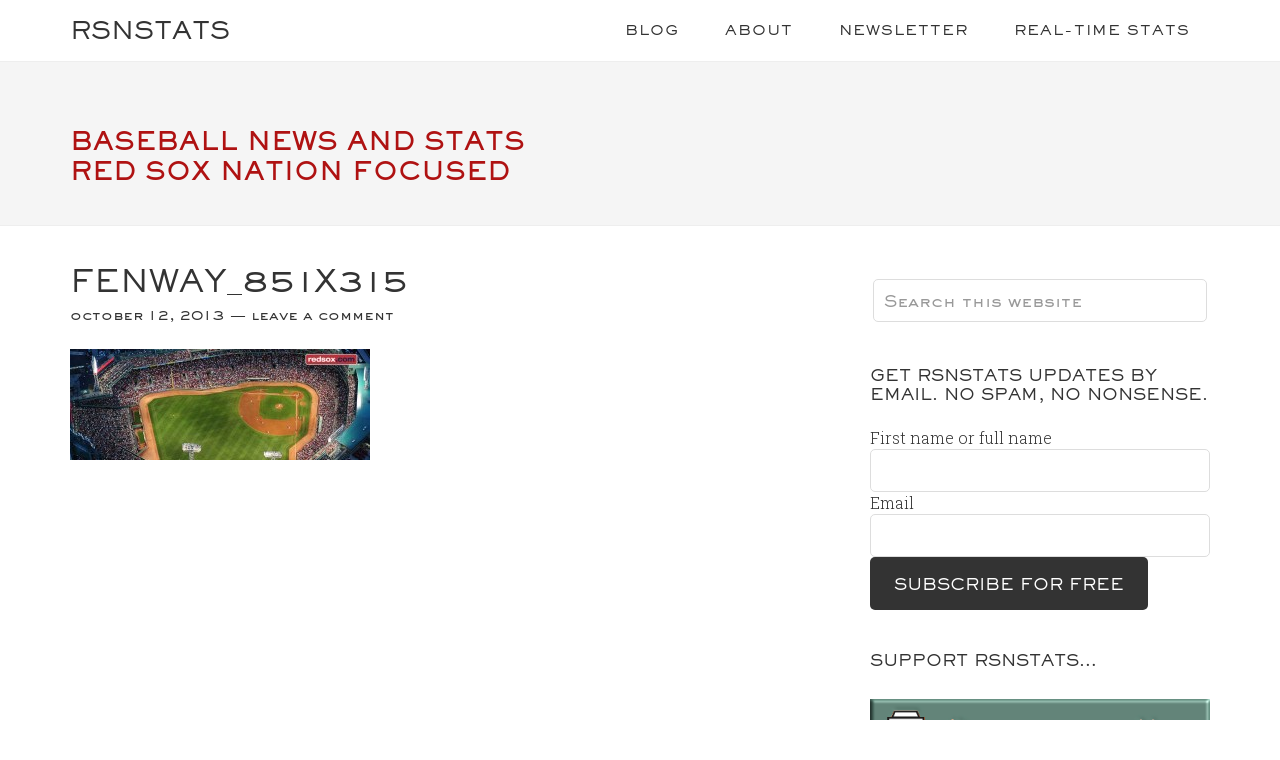

--- FILE ---
content_type: text/html; charset=UTF-8
request_url: https://rsnstats.com/red-sox-vs-tigers-in-game-1/fenway_851x315/
body_size: 15006
content:
<!DOCTYPE html>
<html lang="en-US" prefix="og: http://ogp.me/ns# fb: http://ogp.me/ns/fb#">
<head >
<meta charset="UTF-8" />
<meta name="viewport" content="width=device-width, initial-scale=1" />
<meta name='robots' content='index, follow, max-image-preview:large, max-snippet:-1, max-video-preview:-1' />

	<!-- This site is optimized with the Yoast SEO plugin v25.6 - https://yoast.com/wordpress/plugins/seo/ -->
	<title>fenway_851x315 &#8211; RSNStats</title>
	<link rel="canonical" href="https://rsnstats.com/red-sox-vs-tigers-in-game-1/fenway_851x315/" />
	<script type="application/ld+json" class="yoast-schema-graph">{"@context":"https://schema.org","@graph":[{"@type":"WebPage","@id":"https://rsnstats.com/red-sox-vs-tigers-in-game-1/fenway_851x315/","url":"https://rsnstats.com/red-sox-vs-tigers-in-game-1/fenway_851x315/","name":"fenway_851x315 &#8211; RSNStats","isPartOf":{"@id":"https://rsnstats.com/#website"},"primaryImageOfPage":{"@id":"https://rsnstats.com/red-sox-vs-tigers-in-game-1/fenway_851x315/#primaryimage"},"image":{"@id":"https://rsnstats.com/red-sox-vs-tigers-in-game-1/fenway_851x315/#primaryimage"},"thumbnailUrl":"https://rsnstats.com/wp-content/uploads/2013/10/fenway_851x315.jpg","datePublished":"2013-10-12T20:03:00+00:00","breadcrumb":{"@id":"https://rsnstats.com/red-sox-vs-tigers-in-game-1/fenway_851x315/#breadcrumb"},"inLanguage":"en-US","potentialAction":[{"@type":"ReadAction","target":["https://rsnstats.com/red-sox-vs-tigers-in-game-1/fenway_851x315/"]}]},{"@type":"ImageObject","inLanguage":"en-US","@id":"https://rsnstats.com/red-sox-vs-tigers-in-game-1/fenway_851x315/#primaryimage","url":"https://rsnstats.com/wp-content/uploads/2013/10/fenway_851x315.jpg","contentUrl":"https://rsnstats.com/wp-content/uploads/2013/10/fenway_851x315.jpg","width":851,"height":315},{"@type":"BreadcrumbList","@id":"https://rsnstats.com/red-sox-vs-tigers-in-game-1/fenway_851x315/#breadcrumb","itemListElement":[{"@type":"ListItem","position":1,"name":"Red Sox vs Tigers in Game 1","item":"https://rsnstats.com/red-sox-vs-tigers-in-game-1/"},{"@type":"ListItem","position":2,"name":"fenway_851x315"}]},{"@type":"WebSite","@id":"https://rsnstats.com/#website","url":"https://rsnstats.com/","name":"RSNStats","description":"Baseball News and Stats, Red Sox Nation-focused","potentialAction":[{"@type":"SearchAction","target":{"@type":"EntryPoint","urlTemplate":"https://rsnstats.com/?s={search_term_string}"},"query-input":{"@type":"PropertyValueSpecification","valueRequired":true,"valueName":"search_term_string"}}],"inLanguage":"en-US"}]}</script>
	<!-- / Yoast SEO plugin. -->


<link rel='dns-prefetch' href='//platform.twitter.com' />
<link rel='dns-prefetch' href='//stats.wp.com' />
<link rel='dns-prefetch' href='//fonts.googleapis.com' />
<link rel="alternate" type="application/rss+xml" title="RSNStats &raquo; Feed" href="https://rsnstats.com/feed/" />
<link rel="alternate" type="application/rss+xml" title="RSNStats &raquo; Comments Feed" href="https://rsnstats.com/comments/feed/" />
<link rel="alternate" type="application/rss+xml" title="RSNStats &raquo; fenway_851x315 Comments Feed" href="https://rsnstats.com/red-sox-vs-tigers-in-game-1/fenway_851x315/feed/" />
		<!-- This site uses the Google Analytics by MonsterInsights plugin v9.2.1 - Using Analytics tracking - https://www.monsterinsights.com/ -->
							<script src="//www.googletagmanager.com/gtag/js?id=G-2MWDXDD6JE"  data-cfasync="false" data-wpfc-render="false" type="text/javascript" async></script>
			<script data-cfasync="false" data-wpfc-render="false" type="text/javascript">
				var mi_version = '9.2.1';
				var mi_track_user = true;
				var mi_no_track_reason = '';
								var MonsterInsightsDefaultLocations = {"page_location":"https:\/\/rsnstats.com\/red-sox-vs-tigers-in-game-1\/fenway_851x315\/"};
				if ( typeof MonsterInsightsPrivacyGuardFilter === 'function' ) {
					var MonsterInsightsLocations = (typeof MonsterInsightsExcludeQuery === 'object') ? MonsterInsightsPrivacyGuardFilter( MonsterInsightsExcludeQuery ) : MonsterInsightsPrivacyGuardFilter( MonsterInsightsDefaultLocations );
				} else {
					var MonsterInsightsLocations = (typeof MonsterInsightsExcludeQuery === 'object') ? MonsterInsightsExcludeQuery : MonsterInsightsDefaultLocations;
				}

								var disableStrs = [
										'ga-disable-G-2MWDXDD6JE',
									];

				/* Function to detect opted out users */
				function __gtagTrackerIsOptedOut() {
					for (var index = 0; index < disableStrs.length; index++) {
						if (document.cookie.indexOf(disableStrs[index] + '=true') > -1) {
							return true;
						}
					}

					return false;
				}

				/* Disable tracking if the opt-out cookie exists. */
				if (__gtagTrackerIsOptedOut()) {
					for (var index = 0; index < disableStrs.length; index++) {
						window[disableStrs[index]] = true;
					}
				}

				/* Opt-out function */
				function __gtagTrackerOptout() {
					for (var index = 0; index < disableStrs.length; index++) {
						document.cookie = disableStrs[index] + '=true; expires=Thu, 31 Dec 2099 23:59:59 UTC; path=/';
						window[disableStrs[index]] = true;
					}
				}

				if ('undefined' === typeof gaOptout) {
					function gaOptout() {
						__gtagTrackerOptout();
					}
				}
								window.dataLayer = window.dataLayer || [];

				window.MonsterInsightsDualTracker = {
					helpers: {},
					trackers: {},
				};
				if (mi_track_user) {
					function __gtagDataLayer() {
						dataLayer.push(arguments);
					}

					function __gtagTracker(type, name, parameters) {
						if (!parameters) {
							parameters = {};
						}

						if (parameters.send_to) {
							__gtagDataLayer.apply(null, arguments);
							return;
						}

						if (type === 'event') {
														parameters.send_to = monsterinsights_frontend.v4_id;
							var hookName = name;
							if (typeof parameters['event_category'] !== 'undefined') {
								hookName = parameters['event_category'] + ':' + name;
							}

							if (typeof MonsterInsightsDualTracker.trackers[hookName] !== 'undefined') {
								MonsterInsightsDualTracker.trackers[hookName](parameters);
							} else {
								__gtagDataLayer('event', name, parameters);
							}
							
						} else {
							__gtagDataLayer.apply(null, arguments);
						}
					}

					__gtagTracker('js', new Date());
					__gtagTracker('set', {
						'developer_id.dZGIzZG': true,
											});
					if ( MonsterInsightsLocations.page_location ) {
						__gtagTracker('set', MonsterInsightsLocations);
					}
										__gtagTracker('config', 'G-2MWDXDD6JE', {"allow_anchor":"true","forceSSL":"true"} );
															window.gtag = __gtagTracker;										(function () {
						/* https://developers.google.com/analytics/devguides/collection/analyticsjs/ */
						/* ga and __gaTracker compatibility shim. */
						var noopfn = function () {
							return null;
						};
						var newtracker = function () {
							return new Tracker();
						};
						var Tracker = function () {
							return null;
						};
						var p = Tracker.prototype;
						p.get = noopfn;
						p.set = noopfn;
						p.send = function () {
							var args = Array.prototype.slice.call(arguments);
							args.unshift('send');
							__gaTracker.apply(null, args);
						};
						var __gaTracker = function () {
							var len = arguments.length;
							if (len === 0) {
								return;
							}
							var f = arguments[len - 1];
							if (typeof f !== 'object' || f === null || typeof f.hitCallback !== 'function') {
								if ('send' === arguments[0]) {
									var hitConverted, hitObject = false, action;
									if ('event' === arguments[1]) {
										if ('undefined' !== typeof arguments[3]) {
											hitObject = {
												'eventAction': arguments[3],
												'eventCategory': arguments[2],
												'eventLabel': arguments[4],
												'value': arguments[5] ? arguments[5] : 1,
											}
										}
									}
									if ('pageview' === arguments[1]) {
										if ('undefined' !== typeof arguments[2]) {
											hitObject = {
												'eventAction': 'page_view',
												'page_path': arguments[2],
											}
										}
									}
									if (typeof arguments[2] === 'object') {
										hitObject = arguments[2];
									}
									if (typeof arguments[5] === 'object') {
										Object.assign(hitObject, arguments[5]);
									}
									if ('undefined' !== typeof arguments[1].hitType) {
										hitObject = arguments[1];
										if ('pageview' === hitObject.hitType) {
											hitObject.eventAction = 'page_view';
										}
									}
									if (hitObject) {
										action = 'timing' === arguments[1].hitType ? 'timing_complete' : hitObject.eventAction;
										hitConverted = mapArgs(hitObject);
										__gtagTracker('event', action, hitConverted);
									}
								}
								return;
							}

							function mapArgs(args) {
								var arg, hit = {};
								var gaMap = {
									'eventCategory': 'event_category',
									'eventAction': 'event_action',
									'eventLabel': 'event_label',
									'eventValue': 'event_value',
									'nonInteraction': 'non_interaction',
									'timingCategory': 'event_category',
									'timingVar': 'name',
									'timingValue': 'value',
									'timingLabel': 'event_label',
									'page': 'page_path',
									'location': 'page_location',
									'title': 'page_title',
									'referrer' : 'page_referrer',
								};
								for (arg in args) {
																		if (!(!args.hasOwnProperty(arg) || !gaMap.hasOwnProperty(arg))) {
										hit[gaMap[arg]] = args[arg];
									} else {
										hit[arg] = args[arg];
									}
								}
								return hit;
							}

							try {
								f.hitCallback();
							} catch (ex) {
							}
						};
						__gaTracker.create = newtracker;
						__gaTracker.getByName = newtracker;
						__gaTracker.getAll = function () {
							return [];
						};
						__gaTracker.remove = noopfn;
						__gaTracker.loaded = true;
						window['__gaTracker'] = __gaTracker;
					})();
									} else {
										console.log("");
					(function () {
						function __gtagTracker() {
							return null;
						}

						window['__gtagTracker'] = __gtagTracker;
						window['gtag'] = __gtagTracker;
					})();
									}
			</script>
				<!-- / Google Analytics by MonsterInsights -->
		<script type="text/javascript">
/* <![CDATA[ */
window._wpemojiSettings = {"baseUrl":"https:\/\/s.w.org\/images\/core\/emoji\/15.0.3\/72x72\/","ext":".png","svgUrl":"https:\/\/s.w.org\/images\/core\/emoji\/15.0.3\/svg\/","svgExt":".svg","source":{"concatemoji":"https:\/\/rsnstats.com\/wp-includes\/js\/wp-emoji-release.min.js?ver=6.6.4"}};
/*! This file is auto-generated */
!function(i,n){var o,s,e;function c(e){try{var t={supportTests:e,timestamp:(new Date).valueOf()};sessionStorage.setItem(o,JSON.stringify(t))}catch(e){}}function p(e,t,n){e.clearRect(0,0,e.canvas.width,e.canvas.height),e.fillText(t,0,0);var t=new Uint32Array(e.getImageData(0,0,e.canvas.width,e.canvas.height).data),r=(e.clearRect(0,0,e.canvas.width,e.canvas.height),e.fillText(n,0,0),new Uint32Array(e.getImageData(0,0,e.canvas.width,e.canvas.height).data));return t.every(function(e,t){return e===r[t]})}function u(e,t,n){switch(t){case"flag":return n(e,"\ud83c\udff3\ufe0f\u200d\u26a7\ufe0f","\ud83c\udff3\ufe0f\u200b\u26a7\ufe0f")?!1:!n(e,"\ud83c\uddfa\ud83c\uddf3","\ud83c\uddfa\u200b\ud83c\uddf3")&&!n(e,"\ud83c\udff4\udb40\udc67\udb40\udc62\udb40\udc65\udb40\udc6e\udb40\udc67\udb40\udc7f","\ud83c\udff4\u200b\udb40\udc67\u200b\udb40\udc62\u200b\udb40\udc65\u200b\udb40\udc6e\u200b\udb40\udc67\u200b\udb40\udc7f");case"emoji":return!n(e,"\ud83d\udc26\u200d\u2b1b","\ud83d\udc26\u200b\u2b1b")}return!1}function f(e,t,n){var r="undefined"!=typeof WorkerGlobalScope&&self instanceof WorkerGlobalScope?new OffscreenCanvas(300,150):i.createElement("canvas"),a=r.getContext("2d",{willReadFrequently:!0}),o=(a.textBaseline="top",a.font="600 32px Arial",{});return e.forEach(function(e){o[e]=t(a,e,n)}),o}function t(e){var t=i.createElement("script");t.src=e,t.defer=!0,i.head.appendChild(t)}"undefined"!=typeof Promise&&(o="wpEmojiSettingsSupports",s=["flag","emoji"],n.supports={everything:!0,everythingExceptFlag:!0},e=new Promise(function(e){i.addEventListener("DOMContentLoaded",e,{once:!0})}),new Promise(function(t){var n=function(){try{var e=JSON.parse(sessionStorage.getItem(o));if("object"==typeof e&&"number"==typeof e.timestamp&&(new Date).valueOf()<e.timestamp+604800&&"object"==typeof e.supportTests)return e.supportTests}catch(e){}return null}();if(!n){if("undefined"!=typeof Worker&&"undefined"!=typeof OffscreenCanvas&&"undefined"!=typeof URL&&URL.createObjectURL&&"undefined"!=typeof Blob)try{var e="postMessage("+f.toString()+"("+[JSON.stringify(s),u.toString(),p.toString()].join(",")+"));",r=new Blob([e],{type:"text/javascript"}),a=new Worker(URL.createObjectURL(r),{name:"wpTestEmojiSupports"});return void(a.onmessage=function(e){c(n=e.data),a.terminate(),t(n)})}catch(e){}c(n=f(s,u,p))}t(n)}).then(function(e){for(var t in e)n.supports[t]=e[t],n.supports.everything=n.supports.everything&&n.supports[t],"flag"!==t&&(n.supports.everythingExceptFlag=n.supports.everythingExceptFlag&&n.supports[t]);n.supports.everythingExceptFlag=n.supports.everythingExceptFlag&&!n.supports.flag,n.DOMReady=!1,n.readyCallback=function(){n.DOMReady=!0}}).then(function(){return e}).then(function(){var e;n.supports.everything||(n.readyCallback(),(e=n.source||{}).concatemoji?t(e.concatemoji):e.wpemoji&&e.twemoji&&(t(e.twemoji),t(e.wpemoji)))}))}((window,document),window._wpemojiSettings);
/* ]]> */
</script>
<link rel='stylesheet' id='sgr-css' href='https://rsnstats.com/wp-content/plugins/simple-google-recaptcha/sgr.css?ver=1668535838' type='text/css' media='all' />
<link rel='stylesheet' id='genesis-blocks-style-css-css' href='https://rsnstats.com/wp-content/plugins/genesis-page-builder/vendor/genesis/blocks/dist/style-blocks.build.css?ver=1721413625' type='text/css' media='all' />
<link rel='stylesheet' id='genesis-simple-share-plugin-css-css' href='https://rsnstats.com/wp-content/plugins/genesis-simple-share/assets/css/share.min.css?ver=0.1.0' type='text/css' media='all' />
<link rel='stylesheet' id='genesis-simple-share-genericons-css-css' href='https://rsnstats.com/wp-content/plugins/genesis-simple-share/assets/css/genericons.min.css?ver=0.1.0' type='text/css' media='all' />
<link rel='stylesheet' id='minimum-pro-theme-css' href='https://rsnstats.com/wp-content/themes/minimum-pro/style.css?ver=3.0.1' type='text/css' media='all' />
<style id='wp-emoji-styles-inline-css' type='text/css'>

	img.wp-smiley, img.emoji {
		display: inline !important;
		border: none !important;
		box-shadow: none !important;
		height: 1em !important;
		width: 1em !important;
		margin: 0 0.07em !important;
		vertical-align: -0.1em !important;
		background: none !important;
		padding: 0 !important;
	}
</style>
<link rel='stylesheet' id='wp-block-library-css' href='https://rsnstats.com/wp-includes/css/dist/block-library/style.min.css?ver=6.6.4' type='text/css' media='all' />
<style id='activitypub-followers-style-inline-css' type='text/css'>
.activitypub-follower-block.is-style-compact .activitypub-handle,.activitypub-follower-block.is-style-compact .sep{display:none}.activitypub-follower-block.is-style-with-lines ul li{border-bottom:.5px solid;margin-bottom:.5rem;padding-bottom:.5rem}.activitypub-follower-block.is-style-with-lines ul li:last-child{border-bottom:none}.activitypub-follower-block.is-style-with-lines .activitypub-handle,.activitypub-follower-block.is-style-with-lines .activitypub-name{text-decoration:none}.activitypub-follower-block.is-style-with-lines .activitypub-handle:hover,.activitypub-follower-block.is-style-with-lines .activitypub-name:hover{text-decoration:underline}.activitypub-follower-block ul{margin:0!important;padding:0!important}.activitypub-follower-block li{display:flex;margin-bottom:1rem}.activitypub-follower-block img{border-radius:50%;height:40px;margin-right:var(--wp--preset--spacing--20,.5rem);width:40px}.activitypub-follower-block .activitypub-link{align-items:center;color:inherit!important;display:flex;flex-flow:row nowrap;max-width:100%;text-decoration:none!important}.activitypub-follower-block .activitypub-handle,.activitypub-follower-block .activitypub-name{text-decoration:underline;text-decoration-thickness:.8px;text-underline-position:under}.activitypub-follower-block .activitypub-handle:hover,.activitypub-follower-block .activitypub-name:hover{text-decoration:none}.activitypub-follower-block .activitypub-name{font-size:var(--wp--preset--font-size--normal,16px)}.activitypub-follower-block .activitypub-actor{font-size:var(--wp--preset--font-size--small,13px);overflow:hidden;text-overflow:ellipsis;white-space:nowrap}.activitypub-follower-block .sep{padding:0 .2rem}.activitypub-follower-block .wp-block-query-pagination{margin-top:1.5rem}.activitypub-follower-block .activitypub-pager{cursor:default}.activitypub-follower-block .activitypub-pager.current{opacity:.33}.activitypub-follower-block .page-numbers{padding:0 .2rem}.activitypub-follower-block .page-numbers.current{font-weight:700;opacity:1}

</style>
<style id='activitypub-follow-me-style-inline-css' type='text/css'>
.activitypub__modal.components-modal__frame{background-color:#f7f7f7;color:#333}.activitypub__modal.components-modal__frame .components-modal__header-heading,.activitypub__modal.components-modal__frame h4{color:#333;letter-spacing:inherit;word-spacing:inherit}.activitypub__modal.components-modal__frame .components-modal__header .components-button:hover{color:var(--wp--preset--color--white)}.activitypub__dialog{max-width:40em}.activitypub__dialog h4{line-height:1;margin:0}.activitypub__dialog .activitypub-dialog__section{margin-bottom:2em}.activitypub__dialog .activitypub-dialog__remember{margin-top:1em}.activitypub__dialog .activitypub-dialog__description{font-size:var(--wp--preset--font-size--normal,.75rem);margin:.33em 0 1em}.activitypub__dialog .activitypub-dialog__button-group{align-items:flex-end;display:flex;justify-content:flex-end}.activitypub__dialog .activitypub-dialog__button-group svg{height:21px;margin-right:.5em;width:21px}.activitypub__dialog .activitypub-dialog__button-group input{background-color:var(--wp--preset--color--white);border-radius:50px 0 0 50px;border-width:1px;border:1px solid var(--wp--preset--color--black);color:var(--wp--preset--color--black);flex:1;font-size:16px;height:inherit;line-height:1;margin-right:0;padding:15px 23px}.activitypub__dialog .activitypub-dialog__button-group button{align-self:center;background-color:var(--wp--preset--color--black);border-radius:0 50px 50px 0;border-width:1px;color:var(--wp--preset--color--white);font-size:16px;height:inherit;line-height:1;margin-left:0;padding:15px 23px;text-decoration:none}.activitypub__dialog .activitypub-dialog__button-group button:hover{border:inherit}.activitypub-follow-me-block-wrapper{width:100%}.activitypub-follow-me-block-wrapper.has-background .activitypub-profile,.activitypub-follow-me-block-wrapper.has-border-color .activitypub-profile{padding-left:1rem;padding-right:1rem}.activitypub-follow-me-block-wrapper .activitypub-profile{align-items:center;display:flex;padding:1rem 0}.activitypub-follow-me-block-wrapper .activitypub-profile .activitypub-profile__avatar{border-radius:50%;height:75px;margin-right:1rem;width:75px}.activitypub-follow-me-block-wrapper .activitypub-profile .activitypub-profile__content{flex:1;min-width:0}.activitypub-follow-me-block-wrapper .activitypub-profile .activitypub-profile__handle,.activitypub-follow-me-block-wrapper .activitypub-profile .activitypub-profile__name{line-height:1.2;margin:0;overflow:hidden;text-overflow:ellipsis;white-space:nowrap}.activitypub-follow-me-block-wrapper .activitypub-profile .activitypub-profile__name{font-size:1.25em}.activitypub-follow-me-block-wrapper .activitypub-profile .activitypub-profile__follow{align-self:center;background-color:var(--wp--preset--color--black);color:var(--wp--preset--color--white);margin-left:1rem}

</style>
<link rel='stylesheet' id='wp-components-css' href='https://rsnstats.com/wp-includes/css/dist/components/style.min.css?ver=6.6.4' type='text/css' media='all' />
<link rel='stylesheet' id='mediaelement-css' href='https://rsnstats.com/wp-includes/js/mediaelement/mediaelementplayer-legacy.min.css?ver=4.2.17' type='text/css' media='all' />
<link rel='stylesheet' id='wp-mediaelement-css' href='https://rsnstats.com/wp-includes/js/mediaelement/wp-mediaelement.min.css?ver=6.6.4' type='text/css' media='all' />
<style id='jetpack-sharing-buttons-style-inline-css' type='text/css'>
.jetpack-sharing-buttons__services-list{display:flex;flex-direction:row;flex-wrap:wrap;gap:0;list-style-type:none;margin:5px;padding:0}.jetpack-sharing-buttons__services-list.has-small-icon-size{font-size:12px}.jetpack-sharing-buttons__services-list.has-normal-icon-size{font-size:16px}.jetpack-sharing-buttons__services-list.has-large-icon-size{font-size:24px}.jetpack-sharing-buttons__services-list.has-huge-icon-size{font-size:36px}@media print{.jetpack-sharing-buttons__services-list{display:none!important}}.editor-styles-wrapper .wp-block-jetpack-sharing-buttons{gap:0;padding-inline-start:0}ul.jetpack-sharing-buttons__services-list.has-background{padding:1.25em 2.375em}
</style>
<style id='classic-theme-styles-inline-css' type='text/css'>
/*! This file is auto-generated */
.wp-block-button__link{color:#fff;background-color:#32373c;border-radius:9999px;box-shadow:none;text-decoration:none;padding:calc(.667em + 2px) calc(1.333em + 2px);font-size:1.125em}.wp-block-file__button{background:#32373c;color:#fff;text-decoration:none}
</style>
<style id='global-styles-inline-css' type='text/css'>
:root{--wp--preset--aspect-ratio--square: 1;--wp--preset--aspect-ratio--4-3: 4/3;--wp--preset--aspect-ratio--3-4: 3/4;--wp--preset--aspect-ratio--3-2: 3/2;--wp--preset--aspect-ratio--2-3: 2/3;--wp--preset--aspect-ratio--16-9: 16/9;--wp--preset--aspect-ratio--9-16: 9/16;--wp--preset--color--black: #000000;--wp--preset--color--cyan-bluish-gray: #abb8c3;--wp--preset--color--white: #ffffff;--wp--preset--color--pale-pink: #f78da7;--wp--preset--color--vivid-red: #cf2e2e;--wp--preset--color--luminous-vivid-orange: #ff6900;--wp--preset--color--luminous-vivid-amber: #fcb900;--wp--preset--color--light-green-cyan: #7bdcb5;--wp--preset--color--vivid-green-cyan: #00d084;--wp--preset--color--pale-cyan-blue: #8ed1fc;--wp--preset--color--vivid-cyan-blue: #0693e3;--wp--preset--color--vivid-purple: #9b51e0;--wp--preset--gradient--vivid-cyan-blue-to-vivid-purple: linear-gradient(135deg,rgba(6,147,227,1) 0%,rgb(155,81,224) 100%);--wp--preset--gradient--light-green-cyan-to-vivid-green-cyan: linear-gradient(135deg,rgb(122,220,180) 0%,rgb(0,208,130) 100%);--wp--preset--gradient--luminous-vivid-amber-to-luminous-vivid-orange: linear-gradient(135deg,rgba(252,185,0,1) 0%,rgba(255,105,0,1) 100%);--wp--preset--gradient--luminous-vivid-orange-to-vivid-red: linear-gradient(135deg,rgba(255,105,0,1) 0%,rgb(207,46,46) 100%);--wp--preset--gradient--very-light-gray-to-cyan-bluish-gray: linear-gradient(135deg,rgb(238,238,238) 0%,rgb(169,184,195) 100%);--wp--preset--gradient--cool-to-warm-spectrum: linear-gradient(135deg,rgb(74,234,220) 0%,rgb(151,120,209) 20%,rgb(207,42,186) 40%,rgb(238,44,130) 60%,rgb(251,105,98) 80%,rgb(254,248,76) 100%);--wp--preset--gradient--blush-light-purple: linear-gradient(135deg,rgb(255,206,236) 0%,rgb(152,150,240) 100%);--wp--preset--gradient--blush-bordeaux: linear-gradient(135deg,rgb(254,205,165) 0%,rgb(254,45,45) 50%,rgb(107,0,62) 100%);--wp--preset--gradient--luminous-dusk: linear-gradient(135deg,rgb(255,203,112) 0%,rgb(199,81,192) 50%,rgb(65,88,208) 100%);--wp--preset--gradient--pale-ocean: linear-gradient(135deg,rgb(255,245,203) 0%,rgb(182,227,212) 50%,rgb(51,167,181) 100%);--wp--preset--gradient--electric-grass: linear-gradient(135deg,rgb(202,248,128) 0%,rgb(113,206,126) 100%);--wp--preset--gradient--midnight: linear-gradient(135deg,rgb(2,3,129) 0%,rgb(40,116,252) 100%);--wp--preset--font-size--small: 13px;--wp--preset--font-size--medium: 20px;--wp--preset--font-size--large: 36px;--wp--preset--font-size--x-large: 42px;--wp--preset--spacing--20: 0.44rem;--wp--preset--spacing--30: 0.67rem;--wp--preset--spacing--40: 1rem;--wp--preset--spacing--50: 1.5rem;--wp--preset--spacing--60: 2.25rem;--wp--preset--spacing--70: 3.38rem;--wp--preset--spacing--80: 5.06rem;--wp--preset--shadow--natural: 6px 6px 9px rgba(0, 0, 0, 0.2);--wp--preset--shadow--deep: 12px 12px 50px rgba(0, 0, 0, 0.4);--wp--preset--shadow--sharp: 6px 6px 0px rgba(0, 0, 0, 0.2);--wp--preset--shadow--outlined: 6px 6px 0px -3px rgba(255, 255, 255, 1), 6px 6px rgba(0, 0, 0, 1);--wp--preset--shadow--crisp: 6px 6px 0px rgba(0, 0, 0, 1);}:where(.is-layout-flex){gap: 0.5em;}:where(.is-layout-grid){gap: 0.5em;}body .is-layout-flex{display: flex;}.is-layout-flex{flex-wrap: wrap;align-items: center;}.is-layout-flex > :is(*, div){margin: 0;}body .is-layout-grid{display: grid;}.is-layout-grid > :is(*, div){margin: 0;}:where(.wp-block-columns.is-layout-flex){gap: 2em;}:where(.wp-block-columns.is-layout-grid){gap: 2em;}:where(.wp-block-post-template.is-layout-flex){gap: 1.25em;}:where(.wp-block-post-template.is-layout-grid){gap: 1.25em;}.has-black-color{color: var(--wp--preset--color--black) !important;}.has-cyan-bluish-gray-color{color: var(--wp--preset--color--cyan-bluish-gray) !important;}.has-white-color{color: var(--wp--preset--color--white) !important;}.has-pale-pink-color{color: var(--wp--preset--color--pale-pink) !important;}.has-vivid-red-color{color: var(--wp--preset--color--vivid-red) !important;}.has-luminous-vivid-orange-color{color: var(--wp--preset--color--luminous-vivid-orange) !important;}.has-luminous-vivid-amber-color{color: var(--wp--preset--color--luminous-vivid-amber) !important;}.has-light-green-cyan-color{color: var(--wp--preset--color--light-green-cyan) !important;}.has-vivid-green-cyan-color{color: var(--wp--preset--color--vivid-green-cyan) !important;}.has-pale-cyan-blue-color{color: var(--wp--preset--color--pale-cyan-blue) !important;}.has-vivid-cyan-blue-color{color: var(--wp--preset--color--vivid-cyan-blue) !important;}.has-vivid-purple-color{color: var(--wp--preset--color--vivid-purple) !important;}.has-black-background-color{background-color: var(--wp--preset--color--black) !important;}.has-cyan-bluish-gray-background-color{background-color: var(--wp--preset--color--cyan-bluish-gray) !important;}.has-white-background-color{background-color: var(--wp--preset--color--white) !important;}.has-pale-pink-background-color{background-color: var(--wp--preset--color--pale-pink) !important;}.has-vivid-red-background-color{background-color: var(--wp--preset--color--vivid-red) !important;}.has-luminous-vivid-orange-background-color{background-color: var(--wp--preset--color--luminous-vivid-orange) !important;}.has-luminous-vivid-amber-background-color{background-color: var(--wp--preset--color--luminous-vivid-amber) !important;}.has-light-green-cyan-background-color{background-color: var(--wp--preset--color--light-green-cyan) !important;}.has-vivid-green-cyan-background-color{background-color: var(--wp--preset--color--vivid-green-cyan) !important;}.has-pale-cyan-blue-background-color{background-color: var(--wp--preset--color--pale-cyan-blue) !important;}.has-vivid-cyan-blue-background-color{background-color: var(--wp--preset--color--vivid-cyan-blue) !important;}.has-vivid-purple-background-color{background-color: var(--wp--preset--color--vivid-purple) !important;}.has-black-border-color{border-color: var(--wp--preset--color--black) !important;}.has-cyan-bluish-gray-border-color{border-color: var(--wp--preset--color--cyan-bluish-gray) !important;}.has-white-border-color{border-color: var(--wp--preset--color--white) !important;}.has-pale-pink-border-color{border-color: var(--wp--preset--color--pale-pink) !important;}.has-vivid-red-border-color{border-color: var(--wp--preset--color--vivid-red) !important;}.has-luminous-vivid-orange-border-color{border-color: var(--wp--preset--color--luminous-vivid-orange) !important;}.has-luminous-vivid-amber-border-color{border-color: var(--wp--preset--color--luminous-vivid-amber) !important;}.has-light-green-cyan-border-color{border-color: var(--wp--preset--color--light-green-cyan) !important;}.has-vivid-green-cyan-border-color{border-color: var(--wp--preset--color--vivid-green-cyan) !important;}.has-pale-cyan-blue-border-color{border-color: var(--wp--preset--color--pale-cyan-blue) !important;}.has-vivid-cyan-blue-border-color{border-color: var(--wp--preset--color--vivid-cyan-blue) !important;}.has-vivid-purple-border-color{border-color: var(--wp--preset--color--vivid-purple) !important;}.has-vivid-cyan-blue-to-vivid-purple-gradient-background{background: var(--wp--preset--gradient--vivid-cyan-blue-to-vivid-purple) !important;}.has-light-green-cyan-to-vivid-green-cyan-gradient-background{background: var(--wp--preset--gradient--light-green-cyan-to-vivid-green-cyan) !important;}.has-luminous-vivid-amber-to-luminous-vivid-orange-gradient-background{background: var(--wp--preset--gradient--luminous-vivid-amber-to-luminous-vivid-orange) !important;}.has-luminous-vivid-orange-to-vivid-red-gradient-background{background: var(--wp--preset--gradient--luminous-vivid-orange-to-vivid-red) !important;}.has-very-light-gray-to-cyan-bluish-gray-gradient-background{background: var(--wp--preset--gradient--very-light-gray-to-cyan-bluish-gray) !important;}.has-cool-to-warm-spectrum-gradient-background{background: var(--wp--preset--gradient--cool-to-warm-spectrum) !important;}.has-blush-light-purple-gradient-background{background: var(--wp--preset--gradient--blush-light-purple) !important;}.has-blush-bordeaux-gradient-background{background: var(--wp--preset--gradient--blush-bordeaux) !important;}.has-luminous-dusk-gradient-background{background: var(--wp--preset--gradient--luminous-dusk) !important;}.has-pale-ocean-gradient-background{background: var(--wp--preset--gradient--pale-ocean) !important;}.has-electric-grass-gradient-background{background: var(--wp--preset--gradient--electric-grass) !important;}.has-midnight-gradient-background{background: var(--wp--preset--gradient--midnight) !important;}.has-small-font-size{font-size: var(--wp--preset--font-size--small) !important;}.has-medium-font-size{font-size: var(--wp--preset--font-size--medium) !important;}.has-large-font-size{font-size: var(--wp--preset--font-size--large) !important;}.has-x-large-font-size{font-size: var(--wp--preset--font-size--x-large) !important;}
:where(.wp-block-post-template.is-layout-flex){gap: 1.25em;}:where(.wp-block-post-template.is-layout-grid){gap: 1.25em;}
:where(.wp-block-columns.is-layout-flex){gap: 2em;}:where(.wp-block-columns.is-layout-grid){gap: 2em;}
:root :where(.wp-block-pullquote){font-size: 1.5em;line-height: 1.6;}
</style>
<link rel='stylesheet' id='buy-me-a-coffee-css' href='https://rsnstats.com/wp-content/plugins/buymeacoffee/public/css/buy-me-a-coffee-public.css?ver=4.0' type='text/css' media='all' />
<link rel='stylesheet' id='cookie-notice-front-css' href='https://rsnstats.com/wp-content/plugins/cookie-notice/css/front.min.css?ver=2.4.18' type='text/css' media='all' />
<link rel='stylesheet' id='ctf_styles-css' href='https://rsnstats.com/wp-content/plugins/custom-twitter-feeds/css/ctf-styles.min.css?ver=2.2.4' type='text/css' media='all' />
<link rel='stylesheet' id='genesis-page-builder-frontend-styles-css' href='https://rsnstats.com/wp-content/plugins/genesis-page-builder/build/style-blocks.css?ver=1721413625' type='text/css' media='all' />
<link rel='stylesheet' id='dashicons-css' href='https://rsnstats.com/wp-includes/css/dashicons.min.css?ver=6.6.4' type='text/css' media='all' />
<link crossorigin="anonymous" rel='stylesheet' id='minimum-google-fonts-css' href='//fonts.googleapis.com/css?family=Roboto%3A300%2C400%7CRoboto+Slab%3A300%2C400&#038;ver=3.0.1' type='text/css' media='all' />
<link rel='stylesheet' id='newsletter-css' href='https://rsnstats.com/wp-content/plugins/newsletter/style.css?ver=8.4.7' type='text/css' media='all' />
<link rel='stylesheet' id='tablepress-default-css' href='https://rsnstats.com/wp-content/tablepress-combined.min.css?ver=63' type='text/css' media='all' />
<script type="text/javascript" id="sgr-js-extra">
/* <![CDATA[ */
var sgr = {"sgr_site_key":"6LdUYkMUAAAAAMs70l7Yd8prsDQPNBNghf8De4Oa"};
/* ]]> */
</script>
<script type="text/javascript" src="https://rsnstats.com/wp-content/plugins/simple-google-recaptcha/sgr.js?ver=1668535838" id="sgr-js"></script>
<script type="text/javascript" src="https://rsnstats.com/wp-includes/js/jquery/jquery.min.js?ver=3.7.1" id="jquery-core-js"></script>
<script type="text/javascript" src="https://rsnstats.com/wp-includes/js/jquery/jquery-migrate.min.js?ver=3.4.1" id="jquery-migrate-js"></script>
<script type="text/javascript" src="https://rsnstats.com/wp-content/plugins/genesis-simple-share/assets/js/sharrre/jquery.sharrre.min.js?ver=0.1.0" id="genesis-simple-share-plugin-js-js"></script>
<script type="text/javascript" src="https://rsnstats.com/wp-content/plugins/genesis-simple-share/assets/js/waypoints.min.js?ver=0.1.0" id="genesis-simple-share-waypoint-js-js"></script>
<script type="text/javascript" src="https://rsnstats.com/wp-content/plugins/google-analytics-for-wordpress/assets/js/frontend-gtag.min.js?ver=9.2.1" id="monsterinsights-frontend-script-js" async="async" data-wp-strategy="async"></script>
<script data-cfasync="false" data-wpfc-render="false" type="text/javascript" id='monsterinsights-frontend-script-js-extra'>/* <![CDATA[ */
var monsterinsights_frontend = {"js_events_tracking":"true","download_extensions":"doc,pdf,ppt,zip,xls,docx,pptx,xlsx","inbound_paths":"[]","home_url":"https:\/\/rsnstats.com","hash_tracking":"false","v4_id":"G-2MWDXDD6JE"};/* ]]> */
</script>
<script type="text/javascript" src="https://rsnstats.com/wp-content/plugins/buymeacoffee/public/js/buy-me-a-coffee-public.js?ver=4.0" id="buy-me-a-coffee-js"></script>
<script type="text/javascript" id="cookie-notice-front-js-before">
/* <![CDATA[ */
var cnArgs = {"ajaxUrl":"https:\/\/rsnstats.com\/wp-admin\/admin-ajax.php","nonce":"c43526361f","hideEffect":"fade","position":"bottom","onScroll":false,"onScrollOffset":100,"onClick":false,"cookieName":"cookie_notice_accepted","cookieTime":2592000,"cookieTimeRejected":2592000,"globalCookie":false,"redirection":false,"cache":false,"revokeCookies":false,"revokeCookiesOpt":"automatic"};
/* ]]> */
</script>
<script type="text/javascript" src="https://rsnstats.com/wp-content/plugins/cookie-notice/js/front.min.js?ver=2.4.18" id="cookie-notice-front-js"></script>
<script type="text/javascript" src="https://platform.twitter.com/widgets.js?ver=6.6.4" id="ModernMediaTweetShortcode-js"></script>
<script type="text/javascript" src="https://rsnstats.com/wp-content/themes/minimum-pro/js/responsive-menu.js?ver=1.0.0" id="minimum-responsive-menu-js"></script>
<script type="text/javascript" src="https://rsnstats.com/wp-content/plugins/countdown-timer/js/webtoolkit.sprintf.js?ver=3.0.6" id="webkit_sprintf-js"></script>
<link rel="https://api.w.org/" href="https://rsnstats.com/wp-json/" /><link rel="alternate" title="JSON" type="application/json" href="https://rsnstats.com/wp-json/wp/v2/media/771" /><link rel="EditURI" type="application/rsd+xml" title="RSD" href="https://rsnstats.com/xmlrpc.php?rsd" />
<link rel='shortlink' href='https://rsnstats.com/?p=771' />
<link rel="alternate" title="oEmbed (JSON)" type="application/json+oembed" href="https://rsnstats.com/wp-json/oembed/1.0/embed?url=https%3A%2F%2Frsnstats.com%2Fred-sox-vs-tigers-in-game-1%2Ffenway_851x315%2F" />
<link rel="alternate" title="oEmbed (XML)" type="text/xml+oembed" href="https://rsnstats.com/wp-json/oembed/1.0/embed?url=https%3A%2F%2Frsnstats.com%2Fred-sox-vs-tigers-in-game-1%2Ffenway_851x315%2F&#038;format=xml" />
        <script data-name="BMC-Widget" src="https://cdnjs.buymeacoffee.com/1.0.0/widget.prod.min.js" data-id="RSNStats" data-description=" " data-message=" " data-color="#FF813F" data-position=" " data-x_margin=" " data-y_margin=" ">
        </script>
                <style>
        .getty.aligncenter {
            text-align: center;
        }
        .getty.alignleft {
            float: none;
            margin-right: 0;
        }
        .getty.alignleft > div {
            float: left;
            margin-right: 5px;
        }
        .getty.alignright {
            float: none;
            margin-left: 0;
        }
        .getty.alignright > div {
            float: right;
            margin-left: 5px;
        }
        </style>
        <script type="text/javascript">
  (function(c) {
    var script = document.createElement("script");
    script.src = "https://js.memberful.com/embed.js";
    script.onload = function() { Memberful.setup(c) };
    document.head.appendChild(script);
  })({
    site: ["https:\/\/rsnstats.memberful.com"]  });
</script>
	<style>img#wpstats{display:none}</style>
		<meta property="fediverse:creator" name="fediverse:creator" content="rdr@rsnstats.com" />
<link rel="pingback" href="https://rsnstats.com/xmlrpc.php" />
<script>
  (function(i,s,o,g,r,a,m){i['GoogleAnalyticsObject']=r;i[r]=i[r]||function(){
  (i[r].q=i[r].q||[]).push(arguments)},i[r].l=1*new Date();a=s.createElement(o),
  m=s.getElementsByTagName(o)[0];a.async=1;a.src=g;m.parentNode.insertBefore(a,m)
  })(window,document,'script','//www.google-analytics.com/analytics.js','ga');

  ga('create', 'UA-50778042-1', 'rsnstats.com');
  ga('send', 'pageview');

</script><meta name="google-site-verification" content="VLDLlr3ktLFF4MSeyOgtvj7kRNbqxx6A4rNoMVW7GBs" /><!-- There is no amphtml version available for this URL. --><style type="text/css">.blue-message {
background: none repeat scroll 0 0 #3399ff;
color: #ffffff;
text-shadow: none;
font-size: 14px;
line-height: 24px;
padding: 10px;
} 
.green-message {
background: none repeat scroll 0 0 #8cc14c;
color: #ffffff;
text-shadow: none;
font-size: 14px;
line-height: 24px;
padding: 10px;
} 
.orange-message {
background: none repeat scroll 0 0 #faa732;
color: #ffffff;
text-shadow: none;
font-size: 14px;
line-height: 24px;
padding: 10px;
} 
.red-message {
background: none repeat scroll 0 0 #da4d31;
color: #ffffff;
text-shadow: none;
font-size: 14px;
line-height: 24px;
padding: 10px;
} 
.grey-message {
background: none repeat scroll 0 0 #53555c;
color: #ffffff;
text-shadow: none;
font-size: 14px;
line-height: 24px;
padding: 10px;
} 
.left-block {
background: none repeat scroll 0 0px, radial-gradient(ellipse at center center, #ffffff 0%, #f2f2f2 100%) repeat scroll 0 0 rgba(0, 0, 0, 0);
color: #8b8e97;
padding: 10px;
margin: 10px;
float: left;
} 
.right-block {
background: none repeat scroll 0 0px, radial-gradient(ellipse at center center, #ffffff 0%, #f2f2f2 100%) repeat scroll 0 0 rgba(0, 0, 0, 0);
color: #8b8e97;
padding: 10px;
margin: 10px;
float: right;
} 
.blockquotes {
background: none;
border-left: 5px solid #f1f1f1;
color: #8B8E97;
font-size: 14px;
font-style: italic;
line-height: 22px;
padding-left: 15px;
padding: 10px;
width: 60%;
float: left;
} 
</style><link rel="icon" href="https://rsnstats.com/wp-content/uploads/2020/01/faviconr_2020.ico" sizes="32x32" />
<link rel="icon" href="https://rsnstats.com/wp-content/uploads/2020/01/faviconr_2020.ico" sizes="192x192" />
<link rel="apple-touch-icon" href="https://rsnstats.com/wp-content/uploads/2020/01/faviconr_2020.ico" />
<meta name="msapplication-TileImage" content="https://rsnstats.com/wp-content/uploads/2020/01/faviconr_2020.ico" />
		<style type="text/css" id="wp-custom-css">
			.keyconcept {
	font-family: sans-serif;
	font-size: medium;
	
}

.video-holder {
display: inline-block;
position: relative;
padding-bottom: 60%;
width: 100%;
}
.video-holder iframe {
height: 100% !important;
position: absolute;
top: 0; left: 0;
width: 100% !important;
}

@media all and (max-width: 675px) {

figure.alignright {
   width: 100%;
   margin-left: auto;
   margin-right: auto;
   text-align: center;
 }
}

.wp-element-caption {
	padding-top: 8px;
	font-size: 11px;
}

.custom-padding {
    padding-left: 10px;
    padding-bottom: 10px;
}


/* Align images to the right by default */
.rsn_right-align-image {
    float: right;
    margin: 0 0 1em 1em;
}

/* Center images on small screens */
@media only screen and (max-width: 768px) {
    .rsn_right-align-image {
        float: none;
        display: block;
        margin-left: auto;
        margin-right: auto;
        text-align: center;
    }
}		</style>
		
<!-- START - Open Graph and Twitter Card Tags 3.3.1 -->
 <!-- Facebook Open Graph -->
  <meta property="og:locale" content="en_US"/>
  <meta property="og:site_name" content="RSNStats"/>
  <meta property="og:title" content="fenway_851x315 &#8211; RSNStats"/>
  <meta property="og:url" content="https://rsnstats.com/red-sox-vs-tigers-in-game-1/fenway_851x315/"/>
  <meta property="og:type" content="article"/>
  <meta property="og:description" content="Baseball news and stats, Red Sox Nation Focused"/>
  <meta property="og:image" content="https://rsnstats.com/wp-content/uploads/2020/01/RSNStats-Facebook-Banner-1200X630-1.jpg"/>
  <meta property="og:image:url" content="https://rsnstats.com/wp-content/uploads/2020/01/RSNStats-Facebook-Banner-1200X630-1.jpg"/>
  <meta property="og:image:secure_url" content="https://rsnstats.com/wp-content/uploads/2020/01/RSNStats-Facebook-Banner-1200X630-1.jpg"/>
  <meta property="article:author" content="www.facebook.com/RSNStats"/>
 <!-- Google+ / Schema.org -->
 <!-- Twitter Cards -->
  <meta name="twitter:title" content="fenway_851x315 &#8211; RSNStats"/>
  <meta name="twitter:url" content="https://rsnstats.com/red-sox-vs-tigers-in-game-1/fenway_851x315/"/>
  <meta name="twitter:description" content="Baseball news and stats, Red Sox Nation Focused"/>
  <meta name="twitter:image" content="https://rsnstats.com/wp-content/uploads/2020/01/RSNStats-Facebook-Banner-1200X630-1.jpg"/>
  <meta name="twitter:card" content="summary_large_image"/>
  <meta name="twitter:creator" content="@RSNStats"/>
 <!-- SEO -->
 <!-- Misc. tags -->
 <!-- is_singular | yoast_seo -->
<!-- END - Open Graph and Twitter Card Tags 3.3.1 -->
	
</head>
<body class="attachment attachment-template-default single single-attachment postid-771 attachmentid-771 attachment-jpeg custom-background cookies-not-set custom-header content-sidebar genesis-breadcrumbs-hidden genesis-footer-widgets-hidden"><div class="site-container"><header class="site-header"><div class="wrap"><div class="title-area"><p class="site-title"><a href="http://rsnstats.com/blog/" title="RSNStats">RSNStats</a></p></div><div class="widget-area header-widget-area"><section id="nav_menu-2" class="widget widget_nav_menu"><div class="widget-wrap"><nav class="nav-header"><ul id="menu-main" class="menu genesis-nav-menu"><li id="menu-item-1953" class="menu-item menu-item-type-post_type menu-item-object-page current_page_parent menu-item-1953"><a href="https://rsnstats.com/blog/"><span >Blog</span></a></li>
<li id="menu-item-25596" class="menu-item menu-item-type-custom menu-item-object-custom menu-item-has-children menu-item-25596"><a><span >ABOUT</span></a>
<ul class="sub-menu">
	<li id="menu-item-6312" class="menu-item menu-item-type-post_type menu-item-object-page menu-item-6312"><a href="https://rsnstats.com/about/"><span >ABOUT RSNStats</span></a></li>
	<li id="menu-item-1954" class="menu-item menu-item-type-post_type menu-item-object-page menu-item-1954"><a href="https://rsnstats.com/contact-rsnstats/"><span >CONTACT</span></a></li>
	<li id="menu-item-6311" class="menu-item menu-item-type-post_type menu-item-object-page menu-item-6311"><a href="https://rsnstats.com/about/lists/"><span >USING TWITTER LISTS</span></a></li>
</ul>
</li>
<li id="menu-item-25228" class="menu-item menu-item-type-post_type menu-item-object-page menu-item-25228"><a href="https://rsnstats.com/newsletter/"><span >Newsletter</span></a></li>
<li id="menu-item-25593" class="menu-item menu-item-type-custom menu-item-object-custom menu-item-has-children menu-item-25593"><a><span >REAL-TIME STATS</span></a>
<ul class="sub-menu">
	<li id="menu-item-25904" class="menu-item menu-item-type-custom menu-item-object-custom menu-item-25904"><a href="https://linktr.ee/RSNStats"><span >ALL OPTIONS</span></a></li>
	<li id="menu-item-25594" class="menu-item menu-item-type-custom menu-item-object-custom menu-item-25594"><a title="target=&#8221;_blank&#8221;" target="_blank" rel="noopener" href="https://www.twitter.com/RSNStats"><span >ON TWITTER</span></a></li>
	<li id="menu-item-25591" class="menu-item menu-item-type-custom menu-item-object-custom menu-item-25591"><a target="_blank" rel="me" href="https://opalstack.social/@RSNStats"><span >ON MASTODON</span></a></li>
	<li id="menu-item-25902" class="menu-item menu-item-type-custom menu-item-object-custom menu-item-25902"><a href="https://bsky.app/profile/rsnstats.com"><span >ON BLUESKY</span></a></li>
	<li id="menu-item-25903" class="menu-item menu-item-type-custom menu-item-object-custom menu-item-25903"><a href="https://www.threads.net/@rsnstats"><span >ON THREADS</span></a></li>
</ul>
</li>
</ul></nav></div></section>
</div></div></header><div class="site-tagline"><div class="wrap"><div class="site-tagline-left"><P class="site-description">Baseball News and Stats<BR>Red Sox Nation Focused</P></div><div class="site-tagline-right"></div></div></div><div class="site-inner"><div class="wrap"><div class="content-sidebar-wrap"><main class="content"><article class="post-771 attachment type-attachment status-inherit entry" aria-label="fenway_851x315"><header class="entry-header"><h1 class="entry-title">fenway_851x315</h1>
<p class="entry-meta"><time class="entry-time">October 12, 2013</time> <span class="entry-comments-link"><a href="https://rsnstats.com/red-sox-vs-tigers-in-game-1/fenway_851x315/#respond">Leave a Comment</a></span> </p></header><div class="entry-content"><p class="attachment"><a href='https://rsnstats.com/wp-content/uploads/2013/10/fenway_851x315.jpg'><img decoding="async" width="300" height="111" src="https://rsnstats.com/wp-content/uploads/2013/10/fenway_851x315-300x111.jpg" class="attachment-medium size-medium" alt="" srcset="https://rsnstats.com/wp-content/uploads/2013/10/fenway_851x315-300x111.jpg 300w, https://rsnstats.com/wp-content/uploads/2013/10/fenway_851x315.jpg 851w" sizes="(max-width: 300px) 100vw, 300px" /></a></p>
</div><footer class="entry-footer"><script async src="//pagead2.googlesyndication.com/pagead/js/adsbygoogle.js"></script>
<!-- RSNStats After-Stories Responsive -->
<ins class="adsbygoogle"
     style="display:block"
     data-ad-client="ca-pub-7456083312779653"
     data-ad-slot="9497302920"
     data-ad-format="auto"></ins>
<script>
(adsbygoogle = window.adsbygoogle || []).push({});
</script>
<BR><HR>
</footer></article>	<div id="respond" class="comment-respond">
		<h3 id="reply-title" class="comment-reply-title">Leave a Reply <small><a rel="nofollow" id="cancel-comment-reply-link" href="/red-sox-vs-tigers-in-game-1/fenway_851x315/#respond" style="display:none;">Cancel reply</a></small></h3><form action="https://rsnstats.com/wp-comments-post.php" method="post" id="commentform" class="comment-form" novalidate><p class="comment-notes"><span id="email-notes">Your email address will not be published.</span> <span class="required-field-message">Required fields are marked <span class="required">*</span></span></p><p class="comment-form-comment"><label for="comment">Comment <span class="required">*</span></label> <textarea id="comment" name="comment" cols="45" rows="8" maxlength="65525" required></textarea></p><p class="comment-form-author"><label for="author">Name <span class="required">*</span></label> <input id="author" name="author" type="text" value="" size="30" maxlength="245" autocomplete="name" required /></p>
<p class="comment-form-email"><label for="email">Email <span class="required">*</span></label> <input id="email" name="email" type="email" value="" size="30" maxlength="100" aria-describedby="email-notes" autocomplete="email" required /></p>
<p class="comment-form-url"><label for="url">Website</label> <input id="url" name="url" type="url" value="" size="30" maxlength="200" autocomplete="url" /></p>
<div class="sgr-main"></div><p class="form-submit"><input name="submit" type="submit" id="submit" class="submit" value="Post Comment" /> <input type='hidden' name='comment_post_ID' value='771' id='comment_post_ID' />
<input type='hidden' name='comment_parent' id='comment_parent' value='0' />
</p><p style="display: none;"><input type="hidden" id="akismet_comment_nonce" name="akismet_comment_nonce" value="6c5a724b7b" /></p><p style="display: none !important;" class="akismet-fields-container" data-prefix="ak_"><label>&#916;<textarea name="ak_hp_textarea" cols="45" rows="8" maxlength="100"></textarea></label><input type="hidden" id="ak_js_1" name="ak_js" value="105"/><script>document.getElementById( "ak_js_1" ).setAttribute( "value", ( new Date() ).getTime() );</script></p></form>	</div><!-- #respond -->
	<div class="adjacent-entry-pagination pagination"><div class="pagination-previous alignleft"><a href="https://rsnstats.com/red-sox-vs-tigers-in-game-1/" rel="prev">&laquo; Previous Post</a></div><div class="pagination-next alignright"></div></div></main><aside class="sidebar sidebar-primary widget-area" role="complementary" aria-label="Primary Sidebar"><section id="search-2" class="widget widget_search"><div class="widget-wrap"><form class="search-form" method="get" action="https://rsnstats.com/" role="search"><input class="search-form-input" type="search" name="s" id="searchform-1" placeholder="Search this website"><input class="search-form-submit" type="submit" value="Search"><meta content="https://rsnstats.com/?s={s}"></form></div></section>
<section id="newsletterwidget-2" class="widget widget_newsletterwidget"><div class="widget-wrap"><h4 class="widget-title widgettitle">Get RSNStats updates by email. No spam, no nonsense.</h4>
<div class="tnp tnp-subscription tnp-widget">
<form method="post" action="https://rsnstats.com/?na=s">
<input type="hidden" name="nr" value="widget">
<input type="hidden" name="nlang" value="">
<div class="tnp-field tnp-field-firstname"><label for="tnp-1">First name or full name</label>
<input class="tnp-name" type="text" name="nn" id="tnp-1" value="" placeholder=""></div>
<div class="tnp-field tnp-field-email"><label for="tnp-2">Email</label>
<input class="tnp-email" type="email" name="ne" id="tnp-2" value="" placeholder="" required></div>
<div class="tnp-field tnp-field-button" style="text-align: left"><input class="tnp-submit" type="submit" value="Subscribe for free" style="">
</div>
</form>
</div>
</div></section>
<section id="text-15" class="widget widget_text"><div class="widget-wrap"><h4 class="widget-title widgettitle">Support RSNStats&#8230;</h4>
			<div class="textwidget"><table >
<tbody>
<tr height="0" ">
<td style="border: none; border-collapse: collapse;><a href="https://www.buymeacoffee.com/RSNStats"><img loading="lazy" decoding="async" src="/wp-content/uploads/2021/04/iu2-1.jpg" alt="Buy me a coffee" width="434" height="50" border="0" /></a></td>
</tr>
</tbody>
</table>
</div>
		</div></section>
<section id="text-14" class="widget widget_text"><div class="widget-wrap">			<div class="textwidget"><p><a href="http://www.twitter.com/RSNStats"><img loading="lazy" decoding="async" src="/wp-content/uploads/2023/05/230509-FOLLOW.png" alt="@RSNStats on Twitter" width="340" height="340" border="0" /></a></p>
<p><!-- "/wp-content/uploads/2017/10/Follow-Banner-Facebook-Offseason-Version.jpg" --></p>
<p>Get RSNStats real-time stats at game time on <a href="https://twitter.com/RSNStats">Twitter</a>, <a href="https://opalstack.social/@RSNStats" rel="me">Mastodon</a>, <a href="https://bsky.app/profile/rsnstats.com">Bluesky</a>, and <a href="https://www.threads.net/@rsnstats">Threads</a>.</p>
</div>
		</div></section>
<section id="custom_html-4" class="widget_text widget widget_custom_html"><div class="widget_text widget-wrap"><div class="textwidget custom-html-widget"><center>
<div class="aligncenter">
	<script type="text/javascript">
       	amzn_assoc_ad_type = "banner";
	amzn_assoc_marketplace = "amazon";
	amzn_assoc_region = "US";
	amzn_assoc_placement = "assoc_banner_placement_default";
	amzn_assoc_banner_type = "ez";
	amzn_assoc_p = "12";
	amzn_assoc_width = "300";
	amzn_assoc_height = "250";
	amzn_assoc_tracking_id = "rsnstats0f-20";
	amzn_assoc_linkid = "8c1fc3b4ecda51cce5075292c40e78ff";
     </script>
	<script src="//z-na.amazon-adsystem.com/widgets/q?ServiceVersion=20070822&Operation=GetScript&ID=OneJS&WS=1"></script>
	</div>
</center></div></div></section>
<section id="fergcorp_countdown_timer_widget-3" class="widget widget_fergcorp_countdown_timer_widget"><div class="widget-wrap"><h4 class="widget-title widgettitle">Coming Up</h4>
<ul><li class = 'fergcorp_countdownTimer_event_li'><span class = 'fergcorp_countdownTimer_event_title'>New Hall of Fame inductees announces</span>
<abbr title = "January 21st, 2026, 12:00 am" id = 'x21904a1297b621a8ce04e61e319876d5' class = 'fergcorp_countdownTimer_event_time'>in <span class="fergcorp_countdownTimer_day fergcorp_countdownTimer_timeUnit">1 day</span></abbr></li>
<li class = 'fergcorp_countdownTimer_event_li'><span class = 'fergcorp_countdownTimer_event_title'>Pitchers and catchers report</span>
<abbr title = "February 11th, 2026, 12:00 am" id = 'x965fd317f4a14cd5ac38d56c42484e75' class = 'fergcorp_countdownTimer_event_time'>in <span class="fergcorp_countdownTimer_day fergcorp_countdownTimer_timeUnit">22 days</span></abbr></li>
<li class = 'fergcorp_countdownTimer_event_li'><span class = 'fergcorp_countdownTimer_event_title'>Spring Training negins</span>
<abbr title = "February 20th, 2026, 12:00 am" id = 'x82ef1d9884a6390ef26cd1b43e914526' class = 'fergcorp_countdownTimer_event_time'>in <span class="fergcorp_countdownTimer_month fergcorp_countdownTimer_timeUnit">1 month,</span> <span class="fergcorp_countdownTimer_day fergcorp_countdownTimer_timeUnit">0 days</span></abbr></li>
<li class = 'fergcorp_countdownTimer_event_li'><span class = 'fergcorp_countdownTimer_event_title'>2026 World Baseball Classic begins</span>
<abbr title = "March 5th, 2026, 12:00 am" id = 'xb7f69cf3869df018baffb3e510a803e1' class = 'fergcorp_countdownTimer_event_time'>in <span class="fergcorp_countdownTimer_month fergcorp_countdownTimer_timeUnit">1 month,</span> <span class="fergcorp_countdownTimer_day fergcorp_countdownTimer_timeUnit">16 days</span></abbr></li>
<li class = 'fergcorp_countdownTimer_event_li'><span class = 'fergcorp_countdownTimer_event_title'>Opening Day 2026</span>
<abbr title = "March 25th, 2026, 11:00 pm" id = 'xc0cee803ebd8b8c2fa2de2c4adbe162a' class = 'fergcorp_countdownTimer_event_time'>in <span class="fergcorp_countdownTimer_month fergcorp_countdownTimer_timeUnit">2 months,</span> <span class="fergcorp_countdownTimer_day fergcorp_countdownTimer_timeUnit">6 days</span></abbr></li>
<li class = 'fergcorp_countdownTimer_event_li'><span class = 'fergcorp_countdownTimer_event_title'>Fenway Home Opener 2026</span>
<abbr title = "April 2nd, 2026, 11:00 pm" id = 'x64fc7a98bf0f9a026a56b18139df8cdb' class = 'fergcorp_countdownTimer_event_time'>in <span class="fergcorp_countdownTimer_month fergcorp_countdownTimer_timeUnit">2 months,</span> <span class="fergcorp_countdownTimer_day fergcorp_countdownTimer_timeUnit">14 days</span></abbr></li>
<li class = 'fergcorp_countdownTimer_event_li'><span class = 'fergcorp_countdownTimer_event_title'>All-Star Game</span>
<abbr title = "July 13th, 2026, 11:00 pm" id = 'x22089c87537fe1fe31ce32138b33c581' class = 'fergcorp_countdownTimer_event_time'>in <span class="fergcorp_countdownTimer_month fergcorp_countdownTimer_timeUnit">5 months,</span> <span class="fergcorp_countdownTimer_day fergcorp_countdownTimer_timeUnit">25 days</span></abbr></li>
</ul></div></section>
<section id="custom_html-3" class="widget_text widget widget_custom_html"><div class="widget_text widget-wrap"><div class="textwidget custom-html-widget"><center>
<div style="margin-left:-5px">
<script async src="//pagead2.googlesyndication.com/pagead/js/adsbygoogle.js"></script>
<!-- RSNStats Sidebar 252 -->
<ins class="adsbygoogle"
     style="display:inline-block;width:250px;height:250px"
     data-ad-client="ca-pub-7456083312779653"
     data-ad-slot="9780525729"></ins>
<script>
(adsbygoogle = window.adsbygoogle || []).push({});
</script>
</div>
</center></div></div></section>
</aside></div></div></div><footer class="site-footer"><div class="wrap"><p>copyright &#x000A9;&nbsp;2026 · <A HREF="https://www.twitter.com/RSNStats">RSNStats</a><BR>all rights reserved · <a rel="nofollow" href="https://rsnstats.com/wp-login.php">Log in</a></p></div></footer></div>	<script type="text/javascript">
		function genesisBlocksShare( url, title, w, h ){
			var left = ( window.innerWidth / 2 )-( w / 2 );
			var top  = ( window.innerHeight / 2 )-( h / 2 );
			return window.open(url, title, 'toolbar=no, location=no, directories=no, status=no, menubar=no, scrollbars=no, resizable=no, copyhistory=no, width=600, height=600, top='+top+', left='+left);
		}
	</script>
	<script type="text/javascript" src="https://rsnstats.com/wp-content/plugins/genesis-page-builder/vendor/genesis/blocks/dist/assets/js/dismiss.js?ver=1721413625" id="genesis-blocks-dismiss-js-js"></script>
<script type="text/javascript" src="https://rsnstats.com/wp-includes/js/comment-reply.min.js?ver=6.6.4" id="comment-reply-js" async="async" data-wp-strategy="async"></script>
<script type="text/javascript" src="https://stats.wp.com/e-202604.js" id="jetpack-stats-js" data-wp-strategy="defer"></script>
<script type="text/javascript" id="jetpack-stats-js-after">
/* <![CDATA[ */
_stq = window._stq || [];
_stq.push([ "view", JSON.parse("{\"v\":\"ext\",\"blog\":\"58572378\",\"post\":\"771\",\"tz\":\"-5\",\"srv\":\"rsnstats.com\",\"j\":\"1:13.9.1\"}") ]);
_stq.push([ "clickTrackerInit", "58572378", "771" ]);
/* ]]> */
</script>
<script type="text/javascript" id="fergcorp_countdowntimer-js-extra">
/* <![CDATA[ */
var fergcorp_countdown_timer_js_lang = {"year":"%d year,","years":"%d years,","month":"%d month,","months":"%d months,","week":"%d week,","weeks":"%d weeks,","day":"%d day,","days":"%d days,","hour":"%d hour,","hours":"%d hours,","minute":"%d minute,","minutes":"%d minutes,","second":"%d second,","seconds":"%d seconds,","agotime":"%s ago","intime":"in %s"};
var fergcorp_countdown_timer_jsEvents = {"x21904a1297b621a8ce04e61e319876d5":"1768971600","x965fd317f4a14cd5ac38d56c42484e75":"1770786000","x82ef1d9884a6390ef26cd1b43e914526":"1771563600","xb7f69cf3869df018baffb3e510a803e1":"1772686800","xc0cee803ebd8b8c2fa2de2c4adbe162a":"1774497600","x64fc7a98bf0f9a026a56b18139df8cdb":"1775188800","x22089c87537fe1fe31ce32138b33c581":"1784001600"};
var fergcorp_countdown_timer_options = {"showYear":"0","showMonth":"1","showWeek":"0","showDay":"1","showHour":"0","showMinute":"0","showSecond":"0","stripZero":"1"};
/* ]]> */
</script>
<script type="text/javascript" src="https://rsnstats.com/wp-content/plugins/countdown-timer/js/fergcorp_countdownTimer_java.js?ver=3.0.6" id="fergcorp_countdowntimer-js"></script>
<script type="text/javascript" src="https://www.recaptcha.net/recaptcha/api.js?hl=en_US&amp;onload=sgr_2&amp;render=explicit&amp;ver=1768826020" id="sgr_recaptcha-js"></script>
<script defer type="text/javascript" src="https://rsnstats.com/wp-content/plugins/akismet/_inc/akismet-frontend.js?ver=1720692051" id="akismet-frontend-js"></script>

		<!-- Cookie Notice plugin v2.4.18 by Hu-manity.co https://hu-manity.co/ -->
		<div id="cookie-notice" role="dialog" class="cookie-notice-hidden cookie-revoke-hidden cn-position-bottom" aria-label="Cookie Notice" style="background-color: rgba(0,0,0,1);"><div class="cookie-notice-container" style="color: #fff"><span id="cn-notice-text" class="cn-text-container">RSNStats.com uses cookies to help give you the best experience on this website. If you continue to use this site it's assumed that is OK with you.</span><span id="cn-notice-buttons" class="cn-buttons-container"><a href="#" id="cn-accept-cookie" data-cookie-set="accept" class="cn-set-cookie cn-button cn-button-custom button" aria-label="Ok">Ok</a></span><span id="cn-close-notice" data-cookie-set="accept" class="cn-close-icon" title="No"></span></div>
			
		</div>
		<!-- / Cookie Notice plugin --></body></html>


--- FILE ---
content_type: text/html; charset=utf-8
request_url: https://www.google.com/recaptcha/api2/aframe
body_size: 269
content:
<!DOCTYPE HTML><html><head><meta http-equiv="content-type" content="text/html; charset=UTF-8"></head><body><script nonce="4kuK_2a9UZL2NbMBJkkL6Q">/** Anti-fraud and anti-abuse applications only. See google.com/recaptcha */ try{var clients={'sodar':'https://pagead2.googlesyndication.com/pagead/sodar?'};window.addEventListener("message",function(a){try{if(a.source===window.parent){var b=JSON.parse(a.data);var c=clients[b['id']];if(c){var d=document.createElement('img');d.src=c+b['params']+'&rc='+(localStorage.getItem("rc::a")?sessionStorage.getItem("rc::b"):"");window.document.body.appendChild(d);sessionStorage.setItem("rc::e",parseInt(sessionStorage.getItem("rc::e")||0)+1);localStorage.setItem("rc::h",'1768826023584');}}}catch(b){}});window.parent.postMessage("_grecaptcha_ready", "*");}catch(b){}</script></body></html>

--- FILE ---
content_type: text/css
request_url: https://rsnstats.com/wp-content/themes/minimum-pro/style.css?ver=3.0.1
body_size: 7899
content:
/*
	Theme Name: Minimum Pro Theme
	Theme URI: http://my.studiopress.com/themes/minimum/
	Description: A mobile responsive and HTML5 theme built for the Genesis Framework.
	Author: StudioPress
	Author URI: http://www.studiopress.com/

	Version: 3.0.1

	Tags: black, white, one-column, two-columns, responsive-layout, custom-menu, full-width-template, sticky-post, theme-options, threaded-comments, translation-ready, premise-landing-page

	Template: genesis
	Template Version: 2.0

	License: GPL-2.0+
	License URI: http://www.opensource.org/licenses/gpl-license.php 
*/


/* Table of Contents

	- HTML5 Reset
		- Baseline Normalize
		- Box Sizing
		- Float Clearing
	- Defaults
		- Typographical Elements
		- Headings
		- Objects
		- Forms
		- Tables
	- Structure and Layout
		- Site Containers
		- Page Title
		- Column Widths and Positions
		- Column Classes
	- Common Classes
		- WordPress
		- Genesis
		- Featured Post Grid
		- Titles
	- Widgets
		- Featured Content
	- Plugins
		- Genesis eNews Extended
		- Genesis Latest Tweets
		- Gravity Forms
		- Jetpack
	- Site Header
		- Title Area
		- Widget Area
	- Site Navigation
		- Header Navigation
		- Primary Navigation
		- Secondary Navigation
	- Content Area
		- Entries
		- After Entry
		- Pagination
		- Comments
	- Sidebar
	- Footer Widgets
	- Site Footer
	- Media Queries
		- max-width: 1139px
		- max-width: 1023px
		- max-width: 767px

*/

/*
My customizations
---------------------------------------------------------------------------------------------------- */
.instagram-media {
margin-left: auto !important;
margin-right: auto !important;
margin-bottom: 25px !important;
}



/* Content Boxes
------------------------------------------------------------ */
 
.content-box-blue,
.content-box-gray,
.content-box-green,
.content-box-purple,
.content-box-red,
.content-box-yellow {
    margin: 0 0 25px;
    overflow: hidden;
    padding: 20px;
}
 
.content-box-blue {
    background-color: #d8ecf7;
    border: 1px solid #afcde3;
}
 
.content-box-gray {
    background-color: #e2e2e2;
    border: 1px solid #bdbdbd;
}
 
.content-box-green {
    background-color: #d9edc2;
    border: 1px solid #b2ce96;
}
 
.content-box-purple {
    background-color: #e2e2f9;
    border: 1px solid #bebde9;
}
 
.content-box-red {
    background-color: #f9dbdb;
    border: 1px solid #e9b3b3;
}
 
.content-box-yellow {
    background-color: #fef5c4;
    border: 1px solid #fadf98;
}


------------------------------------------------------------ */



.simple-social-icons li.social-twitter a {
	border: 2px solid #002649 !important;
	color: #002649 !important;

}
 
.simple-social-icons li.social-twitter a:hover {
	background-color: #CE1126 !important;
}
 
 
 
.simple-social-icons li.social-instagram a {
	border: 2px solid #002649 !important;
	color: #002649 !important;
}
 
.simple-social-icons li.social-instagram a:hover {
	background-color: #CE1126 !important;
}



.simple-social-icons li.social-email a {
	border: 2px solid #002649 !important;
	color: #002649 !important;
}
 
.simple-social-icons li.social-email a:hover {
	background-color: #CE1126 !important;
}



.simple-social-icons li.social-facebook a {	
	border: 2px solid #002649 !important;
	color: #002649 !important;
}
 
.simple-social-icons li.social-facebook a:hover {
	background-color: #CE1126 !important;
}


/*
HTML5 Reset
---------------------------------------------------------------------------------------------------- */

/* Baseline Normalize
	normalize.css v2.1.2 | MIT License | git.io/normalize
--------------------------------------------- */
/*
This CSS resource incorporates links to font software which is the valuable copyrighted
property of Monotype Imaging and/or its suppliers. You may not attempt to copy, install,
redistribute, convert, modify or reverse engineer this font software. Please contact Monotype
Imaging with any questions regarding Web Fonts:  http://www.fonts.com
*/

<style type="text/css">
@font-face{
font-family:"SackersGothicW01-Light";
src:url("Fonts/710697/4a1690e1-e4c5-4644-bd72-2fdc50d48e44.eot?#iefix");
src:url("Fonts/710697/4a1690e1-e4c5-4644-bd72-2fdc50d48e44.eot?#iefix") format("eot"),url("Fonts/710697/f8c59766-1a2b-426e-80fb-ebcb47f470c0.woff2") format("woff2"),url("Fonts/710697/558e1882-61fa-42c9-b946-2ff0b251d89e.woff") format("woff"),url("Fonts/710697/51d279cf-7422-4166-bea9-d5890c7b255a.ttf") format("truetype"),url("Fonts/710697/b3e01acf-acc5-4cc3-aef6-d05b5bf3e24a.svg#b3e01acf-acc5-4cc3-aef6-d05b5bf3e24a") format("svg");
}
@font-face{
font-family:"SackersGothicW01-Medium";
src:url("Fonts/710700/27587338-8a56-4b02-9294-f3c6cb9a1aa3.eot?#iefix");
src:url("Fonts/710700/27587338-8a56-4b02-9294-f3c6cb9a1aa3.eot?#iefix") format("eot"),url("Fonts/710700/558c6f4c-6d4c-44b2-ae4f-8bc6b55f85ed.woff2") format("woff2"),url("Fonts/710700/e166de1f-75a3-44b0-b88e-a037e19243d2.woff") format("woff"),url("Fonts/710700/2d9efcdc-b053-4bc8-bef4-80630d67027e.ttf") format("truetype"),url("Fonts/710700/a4ece7c2-be4a-4681-bb11-d02bfc53c66e.svg#a4ece7c2-be4a-4681-bb11-d02bfc53c66e") format("svg");
}
@font-face{
font-family:"SackersGothicW01-Heavy";
src:url("Fonts/710694/88d580f0-fc89-4509-99f3-49d2f3944623.eot?#iefix");
src:url("Fonts/710694/88d580f0-fc89-4509-99f3-49d2f3944623.eot?#iefix") format("eot"),url("Fonts/710694/61ce039d-64f5-462d-bada-d8253c271b5c.woff2") format("woff2"),url("Fonts/710694/0e382226-2fd0-4217-b22f-6624a7afc569.woff") format("woff"),url("Fonts/710694/f3ef64db-65a0-40a0-9541-9628d06833dc.ttf") format("truetype"),url("Fonts/710694/45232dc5-1ee3-4f9b-a68d-53248a996d78.svg#45232dc5-1ee3-4f9b-a68d-53248a996d78") format("svg");
}

			</style>
			<script type="text/javascript">
var MTUserId='5c02f6c0-5a9c-4c9e-a8f7-0b629c2ed321';
var MTFontIds = new Array();

MTFontIds.push("710697"); // Sackers™ Gothic W01 Light 
MTFontIds.push("710700"); // Sackers™ Gothic W01 Medium 
MTFontIds.push("710694"); // Sackers™ Gothic W01 Heavy 
(function() {
var mtTracking = document.createElement('script');
mtTracking.type='text/javascript';
mtTracking.async='true';
mtTracking.src=('https:'==document.location.protocol?'https:':'http:')+'//fast.fonts.net/lt/trackingCode.js';

(document.getElementsByTagName('head')[0]||document.getElementsByTagName('body')[0]).appendChild(mtTracking);
})();
</script>

			

article,aside,details,figcaption,figure,footer,header,hgroup,main,nav,section,summary{display:block}audio,canvas,video{display:inline-block}audio:not([controls]){display:none;height:0}[hidden]{display:none}html{font-family:sans-serif;-ms-text-size-adjust:100%;-webkit-text-size-adjust:100%}body{margin:0}a:focus{outline:thin dotted}a:active,a:hover{outline:0}h1{font-size:2em;margin:.67em 0}abbr[title]{border-bottom:1px dotted}b,strong{font-weight:bold}dfn{font-style:italic}hr{-moz-box-sizing:content-box;box-sizing:content-box;height:0}mark{background:#ff0;color:#000}code,kbd,pre,samp{font-family:monospace,serif;font-size:1em}pre{white-space:pre-wrap}q{quotes:"\201C" "\201D" "\2018" "\2019"}small{font-size:80%}sub,sup{font-size:75%;line-height:0;position:relative;vertical-align:baseline}sup{top:-0.5em}sub{bottom:-0.25em}img{border:0}svg:not(:root){overflow:hidden}figure{margin:0}fieldset{border:1px solid silver;margin:0 2px;padding:.35em .625em .75em}legend{border:0;padding:0}button,input,select,textarea{font-family:inherit;font-size:100%;margin:0}button,input{line-height:normal}button,select{text-transform:none}button,html input[type="button"],input[type="reset"],input[type="submit"]{-webkit-appearance:button;cursor:pointer}button[disabled],html input[disabled]{cursor:default}input[type="checkbox"],input[type="radio"]{box-sizing:border-box;padding:0}input[type="search"]{-webkit-appearance:textfield;-moz-box-sizing:content-box;-webkit-box-sizing:content-box;box-sizing:content-box}input[type="search"]::-webkit-search-cancel-button,input[type="search"]::-webkit-search-decoration{-webkit-appearance:none}button::-moz-focus-inner,input::-moz-focus-inner{border:0;padding:0}textarea{overflow:auto;vertical-align:top}table{border-collapse:collapse;border-spacing:0}

/* Box Sizing
--------------------------------------------- */

*,
input[type="search"] {
	-webkit-box-sizing: border-box;
	-moz-box-sizing:    border-box;
	box-sizing:         border-box;
}

/* Float Clearing
--------------------------------------------- */

.clearfix:before,
.entry:before,
.entry-content:before,
.footer-widgets:before,
.nav-primary:before,
.nav-secondary:before,
.pagination:before,
.site-container:before,
.site-footer:before,
.site-header:before,
.site-inner:before,
.wrap:before {
	content: " ";
	display: table;
}

.clearfix:after,
.entry:after,
.entry-content:after,
.footer-widgets:after,
.nav-primary:after,
.nav-secondary:after,
.pagination:after,
.site-container:after,
.site-footer:after,
.site-header:after,
.site-inner:after,
.wrap:after {
	clear: both;
	content: " ";
	display: table;
}


/*
Defaults
---------------------------------------------------------------------------------------------------- */

/* Typographical Elements
--------------------------------------------- */

body {
	background-color: #fff;
	color: #333;
	font-family: 'Roboto Slab', serif;  
	font-size: 16px;
	font-weight: 300;
	line-height: 1.425;
}

a,
button,
input:focus,
input[type="button"],
input[type="reset"],
input[type="submit"],
textarea:focus,
.button {
	-webkit-transition: all 0.1s ease-in-out;
	-moz-transition:    all 0.1s ease-in-out;
	-ms-transition:     all 0.1s ease-in-out;
	-o-transition:      all 0.1s ease-in-out;
	transition:         all 0.1s ease-in-out;
}

::-moz-selection {
	background-color: #333;
	color: #fff;
}

::selection {
	background-color: #333;
	color: #fff;
}

a {
	border-bottom: 1px dotted #333;
	color: #333;
	font-weight: 400;
	text-decoration: none;
}

a img {
	margin-bottom: -6px;
}

a:hover {
	color: #0ebfe9;
	border-bottom: 1px dotted #0ebfe9;
}

p {
	margin: 0 0 24px;
	padding: 0;
}

strong {
	font-weight: 400;
}

ol,
ul {	   
	margin: 0; 
	padding: 0;
}


/* RDR added this 11/5/14 */
li{
  margin: 10px 0;
}



blockquote,
blockquote::before {
	color: #999;
}

blockquote {
	margin: 40px;
}

blockquote::before {
	content: "\201C";
	display: block;
	font-size: 30px;
	height: 0;
	left: -20px;
	position: relative;
	top: -10px;
}

.entry-content code {
	background-color: #333;
	color: #ddd;
}

cite {
	font-style: normal;
}

/* Headings
--------------------------------------------- */

h1,
h2,
h3,
h4,
h5,
h6 {
	color: #333;
	font-family: 'SackersGothicW01-Medium', serif;  /* 	font-family: 'Roboto Slab', serif; */
	letter-spacing: -2px;
	text-transform: uppercase;
 	font-weight: 400;
	line-height: 1.2;
	margin: 0 0 10px;
}

h1 {
	font-size: 20px;
}

h2 {
	font-size: 20px;
	letter-spacing: 0px;
}

h3 {
	font-size: 17px;
	letter-spacing: 0px;
}

h4 {
	font-size: 14px;
	letter-spacing: 0px;
}

h5 {
	font-size: 14px;
}

h6 {
	font-size: 14px;
}



/* Objects
--------------------------------------------- */

embed,
iframe,
img,
object,
video,
.wp-caption {
	max-width: 100%;
}

img {
    height: auto;
}

.featured-content img,
.gallery img {
	width: auto; /* IE8 */
}

/* Forms
--------------------------------------------- */

input,
select,
textarea {
	background-color: #fff;
	border: 1px solid #ddd;
	border-radius: 5px;
	box-shadow: none;
	color: #333;
	font-family: 'SackersGothicW01-Medium', serif;
	font-size: 16px;
	font-weight: 300;
	padding: 10px;
	width: 100%;
}

input:focus,
textarea:focus {
	border: 1px solid #333;
	outline: none;
}

input[type="checkbox"],
input[type="image"],
input[type="radio"] {
	width: auto;
}

::-moz-placeholder {
	color: #999;
	opacity: 1;
}

::-webkit-input-placeholder {
	color: #999;
}

button,
input[type="button"],
input[type="reset"],
input[type="submit"],
.button,
.entry-content .button {
	font-family: 'SackersGothicW01-Medium', sans-serif;  /* 	font-family: 'Roboto Slab', serif; */
	background-color: #333;
	border: none;
	box-shadow: none;
	color: #fff;
	cursor: pointer;
	/* font-family: 'Roboto', sans-serif; */
	font-weight: 300;
	padding: 16px 24px;
	text-transform: uppercase;
	width: auto;
}

button:hover,
input:hover[type="button"],
input:hover[type="reset"],
input:hover[type="submit"],
.button:hover,
.entry-content .button:hover {
	background-color: #0ebfe9;
}

.entry-content .button:hover {
	color: #fff;
}

.button {
	border-radius: 3px;
	display: inline-block;
}

input[type="search"]::-webkit-search-cancel-button,
input[type="search"]::-webkit-search-results-button {
	display: none;
}

/* Tables
--------------------------------------------- */

table {
	border-collapse: collapse;
	border-spacing: 0;
	line-height: 2;
	margin-bottom: 40px;
	width: 100%;
}

tbody {
	border-bottom: 1px solid #ddd;
}

th,
td {
	text-align: left;
}

th {
	font-weight: bold;
	text-transform: uppercase;
}

td {
	border-top: 1px solid #ddd;
	padding: 6px 0;
}


/*
Structure and Layout
---------------------------------------------------------------------------------------------------- */

/* Site Containers
--------------------------------------------- */

.wrap {
	margin: 0 auto;
	max-width: 1140px;
}

.site-inner {
	background-color: #fff;
	clear: both;
	padding-top: 40px;
}

.minimum-landing .site-inner {
	margin: 40px auto;
	padding: 60px 60px 20px;
	width: 800px;
}

/* Site Containers
--------------------------------------------- */

.home-featured {
	border-bottom: 5px solid #f5f5f5;
	margin-bottom: 30px;
	padding: 40px 0;
}

.home-featured li {
	list-style-type: none;
}

.home-featured .widget {
	padding: 0 20px;
}

.home-featured p:last-child {
	padding: 0 0 24px;
}

.home-featured-1,
.home-featured-2,
.home-featured-3,
.home-featured-4 {
	float: left;
	text-align: center;
	width: 25%;
}

.home-featured .simple-social-icons ul li a {
	padding: 40px !important;
}

.home-featured .simple-social-icons ul li {
	margin: 0 0 30px !important;
}

.site-tagline {
	color: #af1212;
	font-family: 'SackersGothicW01-Heavy', serif;  /* 	font-family: 'Roboto Slab', serif; */
	
	text-transform: uppercase;
	/* 
	letter-spacing: -3px;

 	font-weight: 400;
	line-height: 1.2;
	*/
	
	background-color: #f5f5f5;
	border-bottom: 1px solid #eee;
	margin-top: 60px;
	padding: 40px 0;
}

.site-tagline p {
	margin: 0;
}

.site-tagline-left {
	padding-top: 25px;
	float: left;
	width: 50%;
}

.site-tagline-right {
	float: right;
	text-align: right;
	width: 50%;
}

.minimum .site-tagline {
	margin-top: 600px;
}

a.cta-button {
	background-color: #333;
	border-radius: 5px;
	color: #fff;
	display: inline-block;
	font-size: 18px;
	font-weight: 300;
	line-height: 1;
	padding: 15px 20px;
}

a.cta-button:hover {
	background-color: #0ebfe9;
}

/* Column Widths and Positions
--------------------------------------------- */

/* Content */

.content {
	float: left;
	width: 720px;
}

.sidebar-content .content {
	float: right;
}

.full-width-content .content {
	width: 100%;
}


/* Column Classes
	Link: http://twitter.github.io/bootstrap/assets/css/bootstrap-responsive.css
--------------------------------------------- */

.five-sixths,
.four-sixths,
.one-fourth,
.one-half,
.one-sixth,
.one-third,
.three-fourths,
.three-sixths,
.two-fourths,
.two-sixths,
.two-thirds {
	float: left;
	margin-left: 2.564102564102564%;
}

.one-half,
.three-sixths,
.two-fourths {
	width: 48.717948717948715%;
}

.one-third,
.two-sixths {
	width: 31.623931623931625%;
}

.four-sixths,
.two-thirds {
	width: 65.81196581196582%;
}

.one-fourth {
	width: 23.076923076923077%;
}

.three-fourths {
	width: 74.35897435897436%;
}

.one-sixth {
	width: 14.52991452991453%;
}

.five-sixths {
	width: 82.90598290598291%;
}

.first {
	clear: both;
	margin-left: 0;
}


/*
Common Classes
---------------------------------------------------------------------------------------------------- */

/* WordPress
--------------------------------------------- */

.avatar {
	float: left;
}

.alignleft .avatar {
	margin-right: 24px;
}

.alignright .avatar {
	margin-left: 24px;
}

.author-box .avatar {
	height: 72px;
	margin-right: 24px;
	width: 72px;
}

.entry-comments .avatar {
	height: 48px;
	width: 48px;
}

.search-form input[type="submit"] {
	border: 0;
	clip: rect(0, 0, 0, 0);
	height: 1px;
	margin: -1px;
	padding: 0;
	position: absolute;
	width: 1px;
}

.search-form {
	overflow: hidden;
	padding: 3px;
	width: 100%;
}

.sticky {
}

img.centered,
.aligncenter {
	display: block;
	margin: 0 auto 24px;
}

a.alignnone,
img.alignnone {
	margin-bottom: 12px;
}

.alignleft {
	float: left;
	text-align: left;
}

.alignright {
	float: right;
	text-align: right;
}

a.alignleft,
a.alignnone,
a.alignright {
	max-width: 100%;
}

a.alignnone {
	display: inline-block;
}

a.alignleft,
img.alignleft,
.wp-caption.alignleft {
	
	margin: 0 24px 24px 0;
}

a.alignright,
img.alignright,
.wp-caption.alignright {
	margin: 0 0 24px 24px;
}

a.alignleft,
a.alignright {
	border: none;
}

.wp-caption-text {
	font-family: 'SackersGothicW01-Medium', serif;  /* 	font-family: 'Roboto Slab', serif; */
	font-size: 14px;
	font-weight: 400;
	text-align: center;
}

.gallery-caption {
}

/*
Widgets
---------------------------------------------------------------------------------------------------- */

.widget {
	word-wrap: break-word;
}

.widget li {
	list-style-type: none;
	margin-bottom: 6px;
	text-align: left;
}

.widget ol > li {
	list-style-position: inside;
	list-style-type: decimal;
	padding-left: 20px;
	text-indent: -20px;
}

.widget li li {
	border: none;
	margin: 0 0 0 30px;
	padding: 0;
}

.widget ul > li:last-child,
.widget p:last-child {
	margin-bottom: 0;
}

.widget_calendar table {
	width: 100%;
}

.widget_calendar td,
.widget_calendar th {
	text-align: center;
}

.homepage-centered-widget {
	background-color: white;
	font-family: 'SackersGothicW01-MEdium', sans-serif;
	font-size: 25px;
	text-align: center;
	/* margin: 5px 0 10px; */
	padding-top: 30px; 
	/* padding: 30px; */
	/* overflow: hidden; */
 }

/* Genesis
--------------------------------------------- */

.breadcrumb {
	margin-bottom: 40px;
}

.archive-description,
.author-box {
	background-color: #f5f5f5;
}

.archive-description {
	margin-bottom: 40px;
	padding: 40px 40px 16px;
}

.author-box {
	margin-bottom: 40px;
	padding: 40px;
}

.single .author-box {
	margin-bottom: 60px;
}

.author-box-title {
	color: #333;
	font-family: 'Roboto Slab', serif;
	font-size: 16px;
	font-weight: 400;
	margin-bottom: 4px;
}

.author-box p {
	margin-bottom: 0;
}

.author-box .avatar {
	margin-right: 24px;
}

/* Featured Post Grid
------------------------------------------------------------ */

.genesis-grid-even,
.genesis-grid-odd {
	border-bottom: 1px solid #f5f5f5;
	margin-bottom: 30px;
	padding: 0;
	width: 47%;
}

.genesis-grid-even {
	float: right;
}

.genesis-grid-odd {
	clear: both;
	float: left;
}


/* Titles
--------------------------------------------- */

.entry-title {
	font-size: 30px;
	line-height: 1;
	letter-spacing: 0px;

}

.genesis-grid .entry-title {
	font-size: 24px;
	margin: 0 0 10px;

}

.single-portfolio .entry-title {
	margin-bottom: 20px;
}

.entry-title a,
.sidebar .widget-title a {
	border: none;
	color: #333;
		letter-spacing: 0px;

}

.entry-title a:hover {
	color: #0ebfe9;
}

.widget-title {
	font-size: 16px;
	margin-bottom: 24px;
	text-transform: uppercase;
		letter-spacing: 0px;

}

#home-featured .widget-title {
	margin-bottom: 10px;
}

.sidebar .widget-title a {
	border: none;
}

.archive-title {
	font-size: 20px;
	margin-bottom: 24px;
}


/*
Widgets
---------------------------------------------------------------------------------------------------- */

/* Featured Content
--------------------------------------------- */

.featured-content .entry {
	border-bottom: 2px solid #f5f5f5;
	margin-bottom: 24px;
	padding: 0 0 24px;
}

.featured-content .entry:last-child {
	margin-bottom: 0;
	padding: 0;
}

.featured-content .entry-title {
	border: none;
	font-size: 18px;
	line-height: 1.2;
}

.featured-content .entry-title a {
	border: none;
}


/*
Plugins
---------------------------------------------------------------------------------------------------- */

/* Genesis eNews Extended
--------------------------------------------- */

.enews-widget {
	color: #999;
}

.enews-widget input {
	margin-bottom: 16px;
}

.enews-widget input:focus {
	border: 1px solid #ddd;
}

.enews-widget input[type="submit"] {
	background-color: #0ebfe9;
	color: #fff;
	margin: 0;
	width: 100%;
}

.enews-widget input:hover[type="submit"] {
	background-color: #fff;
	color: #333;
}

.enews form + p {
	margin-top: 24px;
}

.sidebar .enews-widget {
	background-color: #333;
	padding: 30px;
}

.sidebar .enews-widget .widget-title {
	color: #fff;
}

/* Genesis Latest Tweets
--------------------------------------------- */

.latest-tweets ul li {
	margin-bottom: 16px;
}

/* Gravity Forms
--------------------------------------------- */

div.gform_wrapper input[type="email"],
div.gform_wrapper input[type="text"],
div.gform_wrapper textarea,
div.gform_wrapper .ginput_complex label {
	font-size: 16px;
	padding: 16px;
}

div.gform_wrapper .ginput_complex label {
	padding: 0;
}

div.gform_wrapper li,
div.gform_wrapper form li {
	margin: 16px 0 0;
}

div.gform_wrapper .gform_footer input[type="submit"] {
	font-size: 16px;
}

/* Jetpack
--------------------------------------------- */

img#wpstats {
	display: none;
}


/*
Site Header
---------------------------------------------------------------------------------------------------- */

.site-header {
	background-color: #fff;
	border-bottom: 1px solid #eee;
	left: 0;
	letter-spacing: 1px;
	position: fixed;
	top: 0;
	width: 100%;
	z-index: 999;
}

.admin-bar .site-header {
	top: 32px;
}

/* Title Area
--------------------------------------------- */

.title-area {
	float: left;
	padding: 18px 0;
	width: 320px;
}

.header-image .title-area {
	padding: 0;
}

.site-title {
	font-family: 'SackersGothicW01-Medium', sans-serif;
	font-size: 24px;
	line-height: 1;
	letter-spacing: 0px;
	margin: 0;
	text-transform: uppercase;
}

.site-title a,
.site-title a:hover {
	border: none;
	color: #333;
}

.site-description {
	font-size: 25px;
	font-weight: 300;
	line-height: 1.2;
	margin: 0;
}

/* Full width header, no widgets */

.header-full-width .title-area,
.header-full-width .site-title {
	width: 100%;
}

.header-image .site-title a {
	display: block;
	text-indent: -9999px;
}

/* Custom header */

.header-image .title-area {
	padding: 0;
}

.header-image .site-title a {
	height: 60px;
	display: block;
	text-indent: -9999px;
	max-width: 320px;
}

/* Widget Area
--------------------------------------------- */

.site-header .widget-area {
	float: right;
	text-align: right;
	width: 800px;
}

.site-header .search-form {
	float: right;
	margin-top: 10px;
}


/*
Site Navigation
---------------------------------------------------------------------------------------------------- */

.genesis-nav-menu {
	clear: both;
	color: #fff;
	font-size: 14px;
	font-family: 'SackersGothicW01-Medium', sans-serif;
	font-weight: 400;
	line-height: 1.5;
	width: 100%;
}

.genesis-nav-menu .menu-item {
	display: inline-block;
	margin: 0;
	text-align: left;
}

.genesis-nav-menu a {
	border: none;
	color: #333;
	display: block;
	font-size: 14px;
	padding: 20px;
	position: relative;
}

.genesis-nav-menu a:hover,
.genesis-nav-menu .current-menu-item > a,
.genesis-nav-menu .sub-menu .current-menu-item > a:hover {
	color: #0ebfe9;
}

.genesis-nav-menu > .menu-item > a {
	text-transform: uppercase;
}

.genesis-nav-menu .sub-menu {
	left: -9999px;
	letter-spacing: 0;
	opacity: 0;
	position: absolute;
	-webkit-transition: opacity .4s ease-in-out;
	-moz-transition:    opacity .4s ease-in-out;
	-ms-transition:     opacity .4s ease-in-out;
	-o-transition:      opacity .4s ease-in-out;
	transition:         opacity .4s ease-in-out;
	width: 160px;
	z-index: 99;
}

.genesis-nav-menu .sub-menu a {
	background-color: #fff;
	border: 1px solid #eee;
	border-top: none;
	padding: 16px 20px;
	position: relative;
	width: 160px;
}

.genesis-nav-menu .sub-menu .sub-menu {
	margin: -54px 0 0 159px;
}

.genesis-nav-menu .menu-item:hover {
	position: static;
}

.genesis-nav-menu .menu-item:hover > .sub-menu {
	left: auto;
	opacity: 1;
}

.genesis-nav-menu > .first > a {
	padding-left: 0;
}

.genesis-nav-menu > .last > a {
	padding-right: 0;
}

.genesis-nav-menu > .right {
	display: inline-block;
	float: right;
	list-style-type: none;
	padding: 20px 0;
	text-transform: uppercase;
}

.genesis-nav-menu > .right > a {
	display: inline;
	padding: 0;
}

.genesis-nav-menu > .rss > a {
	margin-left: 48px;
}

.genesis-nav-menu > .search {
	padding: 6px 0 0;
}

/* Site Header Navigation
--------------------------------------------- */

.site-header .sub-menu {
	border-top: 1px solid #eee;
}

.site-header .sub-menu .sub-menu {
	margin-top: -55px;
}

/* Primary Navigation
--------------------------------------------- */

.nav-primary {
	background-color: #333;
}

.nav-primary a,
.nav-primary .genesis-nav-menu .sub-menu a {
	color: #fff;
}

.nav-primary .genesis-nav-menu .sub-menu a {
	background-color: #333;
	border: 1px solid #444;
	border-top: none;
}

.nav-primary .sub-menu a:hover {
	color: #0ebfe9;
}

/* Secondary Navigation
--------------------------------------------- */

.nav-secondary {
	margin-bottom: 20px;
}

.site-footer .nav-secondary a {
	color: #fff;
	margin: 0 30px;
	padding: 0;
}

.site-footer .nav-secondary a:hover {
	color: #999;
}

.site-footer .nav-secondary .genesis-nav-menu .sub-menu a {
	background-color: #333;
	border: 1px solid #444;
	border-top: none;
	padding: 16px;
}

.site-footer .nav-secondary .sub-menu a:hover {
	color: #0ebfe9;
}

/* Responsive Menu
--------------------------------------------- */

#responsive-menu-icon {
	cursor: pointer;
	display: none;
}

#responsive-menu-icon::before {
	color: #333;
	content: "\f333";
	font: normal 24px/1 'dashicons';
	margin: 0 auto;
}


/*
Content Area
---------------------------------------------------------------------------------------------------- */

/* Entries
--------------------------------------------- */

.entry {
	margin-bottom: 40px;
}

.post-type-archive-portfolio .entry {
	float: left;
	margin-bottom: 60px;
	width: 50%;
}

.post-type-archive-portfolio .entry:nth-of-type(2n) {
	float: right;
	padding-left: 30px;
}

.post-type-archive-portfolio .entry:nth-of-type(2n+1) {
	clear: left;
	padding-right: 30px;
}

.single-portfolio .entry {
	text-align: center;
}

.entry-content ol,
.entry-content p,
.entry-content ul,
.quote-caption {
	/* margin-bottom: 26px; */
	margin-bottom: 16px; /* RDR */
}

.entry-content ol,
.entry-content ul {
	margin-left: 40px;
}

.entry-content ol > li {
	list-style-type: decimal;
}

.entry-content ul > li {
	list-style-type: disc;
}

.entry-content ol ol,
.entry-content ul ul {
	margin-bottom: 0;
}

.entry-content .search-form {
	width: 50%;
}

.entry-meta {
	/* font-family: 'Roboto', sans-serif; */
	font-family: 'SackersGothicW01-Medium', serif;
	text-transform: lowercase;
	font-size: 14px;
}

.entry-meta a {
	border: none;
	font-weight: 300;
}

.entry-header .entry-meta {
	margin-bottom: 24px;
}

.entry-comments-link::before {
	content: "\2014";
	margin: 0 6px 0 2px;
}

.entry-categories,
.entry-tags {
	display: block;
}

/* After Entry
--------------------------------------------- */

.after-entry {
	background-color: #f5f5f5;
	margin-bottom: 60px;
	padding: 40px;
	text-align: center;
}

.after-entry .widget {
	margin-bottom: 40px;
}

.after-entry .featured-content .entry:last-child,
.after-entry .widget:last-child,
.after-entry p:last-child {
	padding: 0;
	margin: 0;
}

.after-entry li {
	list-style-type: none;
}

/* Pagination
--------------------------------------------- */

.pagination {
	clear: both;
	margin: 40px 0;
}

.pagination li {
	display: inline;
}

.pagination li a {
	background-color: #333;
	border: none;
	border-radius: 3px;
	color: #fff;
	cursor: pointer;
	display: inline-block;
	font-family: 'Roboto', sans-serif;
	font-size: 14px;
	font-weight: 300;
	padding: 8px 12px;
}

.pagination li a:hover,
.pagination li.active a {
	background-color: #0ebfe9;
}

/* Comments
--------------------------------------------- */

.comment-respond,
.entry-comments,
.entry-pings {
	margin-bottom: 60px;
}

.comment-content {
	clear: both;
}

.entry-comments .comment-author {
	margin-bottom: 0;
}

.comment-respond input[type="email"],
.comment-respond input[type="text"],
.comment-respond input[type="url"] {
	width: 50%
}

.comment-respond label {
	display: block;
	margin-right: 12px;
}

.comment-list li,
.ping-list li {
	list-style-type: none;
}

.comment-list li {
	margin-top: 24px;
	padding: 32px;
}

.comment-list li li {
	margin-right: -32px;
}

li.comment {
	background-color: #f5f5f5;
	border: 2px solid #fff;
	border-right: none;
}

.comment .avatar {
	margin: 0 16px 24px 0;
}

.entry-pings .reply {
	display: none;
}

.bypostauthor {
}


/*
Sidebar
---------------------------------------------------------------------------------------------------- */

.sidebar {
	float: right;
	margin-top: 10px;
	width: 340px;
}

.sidebar-content .sidebar {
	float: left;
}

.sidebar img {
	margin-bottom: 15px;
}

.sidebar .featured-content img {
	margin-bottom: 0;
}

.sidebar .widget {
	margin-bottom: 40px;
}

.sidebar .tagcloud a {
	background-color: #333;
	border-radius: 3px;
	border: none;
	color: #fff;
	cursor: pointer;
	display: inline-block;
	font-family: 'Roboto', sans-serif;
	margin: 0 5px 5px 0;
	padding: 5px 10px;
}

.sidebar .tagcloud a:hover {
	background-color: #0ebfe9;
	color: #fff;
}

/*
Footer Widgets
---------------------------------------------------------------------------------------------------- */

.footer-widgets {
	background-color: #333;
	color: #999;
	clear: both;
}

.footer-widgets .wrap {
	border-bottom: 1px solid #444;
	padding: 40px 0 16px;
}

.footer-widgets-1,
.footer-widgets-2,
.footer-widgets-3 {
	width: 340px;
}

.footer-widgets-1 {
	margin-right: 60px;
}

.footer-widgets-1,
.footer-widgets-2 {
	float: left;
}

.footer-widgets-3 {
	float: right;
}

.footer-widgets a {
	border-bottom: 1px dotted #fff;
	color: #fff;
}

.footer-widgets a:hover {
	color: #999;
}

.footer-widgets .widget {
	margin-bottom: 40px;
}

.footer-widgets .widget-title {
	color: #fff;
}

.footer-widgets li {
	list-style-type: none;
	margin-bottom: 6px;
	word-wrap: break-word;
}

.footer-widgets .search-form input:focus {
	border: 1px solid #ddd;
}


/*
Site Footer
---------------------------------------------------------------------------------------------------- */

.site-footer {
	background-color: #333;
	letter-spacing: 1px;
	padding: 60px 0;
	text-align: center;
}

.site-footer a,
.site-footer p {
	color: #999;
}

.site-footer a:hover {
	color: #fff;
}

.site-footer a {
	border: none;
	font-weight: 300;
}

.site-footer p {
	font-family: 'SackersGothicW01-Medium', sans-serif;
	/* font-family: 'Roboto', sans-serif; */
	font-weight: 300;
	font-size: 14px;
	margin-bottom: 0;
}


/*
Media Queries
---------------------------------------------------------------------------------------------------- */

@media only screen and (max-width: 1179px) {

	.wrap {
		max-width: 960px;
	}

	.site-header .widget-area {
		width: 620px;
	}

	.content {
		width: 580px;
	}

	.footer-widgets-1,
	.footer-widgets-2,
	.footer-widgets-3,
	.sidebar {
		width: 280px;
	}

}

@media only screen and (max-width: 1023px) {

	.wrap {
		max-width: 768px;
	}

	.content,
	.footer-widgets-1,
	.footer-widgets-2,
	.footer-widgets-3,
	.minimum-landing .site-inner,
	.sidebar,
	.site-header .widget-area,
	.site-tagline-left,
	.site-tagline-right,
	.title-area {
		width: 100%;
	}

	.site-header {
		position: static;
	}

	.site-inner {
		padding: 40px 5%;
	}

	.post-type-archive-portfolio .entry,
	.site-header .title-area,
	.site-header .search-form,
	.site-header .widget-area,
	.site-tagline-left,
	.site-tagline-right {
		text-align: center;
	}

	.header-image .site-title a {
		margin: 0 auto 10px;
	}

	.site-header .search-form {
		float: none;
		margin: 0 auto;
		width: 50%;
	}
	
	.site-header .widget-area {
		padding: 0 5%;
	}

	.site-description {
		font-size: 20px;
	}

	.site-tagline {
		margin-top: 0;
		padding: 20px 0;
	}

	.minimum .site-tagline {
		margin-top: 400px;
	}

	.genesis-nav-menu li,
	.site-header ul.genesis-nav-menu,
	.site-tagline-left,
	.site-tagline-right {
		float: none;
	}

	.site-tagline-left p {
		margin-bottom: 20px;
	}

	.minimum-landing .site-inner {
		margin: 0;
		padding: 40px 40px 0;
	}
	
	.minimum-landing .site-container {
		padding: 5%;
	}

	.footer-widgets .widget,
	.nav-primary .wrap,
	.site-footer .wrap,
	.site-tagline {
		padding-left: 5%;
		padding-right: 5%;
	}

	.site-footer {
		padding: 40px 0;
	}

}

@media only screen and (max-width: 768px) {
 	.site-header {
		padding-bottom: 10px;
	}

	.title-area {
		padding-bottom: 6px;
	}

	.minimum .site-tagline {
		margin-top: 200px;
	}

	.genesis-nav-menu a {
		padding: 20px 10px;
	}

	.site-footer .nav-secondary a {
		margin: 0 10px;
	}

	.responsive-menu {
		display: none;
	}

	#responsive-menu-icon {
		display: block;
	}

	.home-featured .simple-social-icons ul li a {
		font-size: 36px !important;
		padding: 20px !important;
	}

	.genesis-grid-even,
	.genesis-grid-odd,
	.post-type-archive-portfolio .entry {
		width: 100%;
	}

	.post-type-archive-portfolio .entry:nth-of-type(2n),
	.post-type-archive-portfolio .entry:nth-of-type(2n+1) {
		float: none;
		padding: 0;
	}

	.five-sixths,
	.four-sixths,
	.one-fourth,
	.one-half,
	.one-sixth,
	.one-third,
	.three-fourths,
	.three-sixths,
	.two-fourths,
	.two-sixths,
	.two-thirds {
		margin: 0;
		width: 100%;
	}

}

@media only screen and (max-width: 600px) {

	.home-featured-1,
	.home-featured-2,
	.home-featured-3,
	.home-featured-4 {
		width: 50%;
	}
	
	.home-featured .widget-area:nth-of-type(2n+1) {
		clear: left;
	}

}

@media only screen and (max-width: 320px) {

	.header-image .site-header .title-area .site-title a {
		background-size: contain !important;
	}
	
}